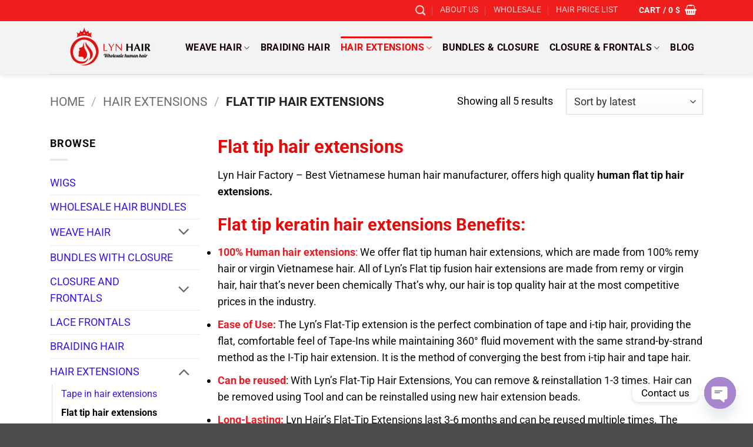

--- FILE ---
content_type: text/html; charset=UTF-8
request_url: https://lynhair.com/product-category/hair-extensions/flat-tip-hair-extensions/
body_size: 34261
content:
<!DOCTYPE html>
<html lang="en-US" prefix="og: https://ogp.me/ns#" class="loading-site no-js">
<head>
	<meta charset="UTF-8" />
	<link rel="profile" href="http://gmpg.org/xfn/11" />
	<link rel="pingback" href="https://lynhair.com/xmlrpc.php" />

	<script>(function(html){html.className = html.className.replace(/\bno-js\b/,'js')})(document.documentElement);</script>
	<style>img:is([sizes="auto" i], [sizes^="auto," i]) { contain-intrinsic-size: 3000px 1500px }</style>
	<meta name="viewport" content="width=device-width, initial-scale=1" />
<!-- Search Engine Optimization by Rank Math - https://rankmath.com/ -->
<title>Flat tip hair extensions - Lyn Hair</title>
<meta name="description" content="Lyn Hair Factory - Best Vietnamese human hair manufacturer, offers high quality human flat tip hair extensions."/>
<meta name="robots" content="follow, index, max-snippet:-1, max-video-preview:-1, max-image-preview:large"/>
<link rel="canonical" href="https://lynhair.com/product-category/hair-extensions/flat-tip-hair-extensions/" />
<meta property="og:locale" content="en_US" />
<meta property="og:type" content="article" />
<meta property="og:title" content="Flat tip hair extensions - Lyn Hair" />
<meta property="og:description" content="Lyn Hair Factory - Best Vietnamese human hair manufacturer, offers high quality human flat tip hair extensions." />
<meta property="og:url" content="https://lynhair.com/product-category/hair-extensions/flat-tip-hair-extensions/" />
<meta property="og:site_name" content="Lyn Hair - Vietnamese hair factory, Best wholesale human hair extensions" />
<meta property="article:publisher" content="https://www.facebook.com/lynhairwholesalehumanhair" />
<meta property="og:image" content="https://lynhair.com/wp-content/uploads/2022/12/flat-tip-hair-extensions.jpg" />
<meta property="og:image:secure_url" content="https://lynhair.com/wp-content/uploads/2022/12/flat-tip-hair-extensions.jpg" />
<meta property="og:image:width" content="800" />
<meta property="og:image:height" content="500" />
<meta property="og:image:alt" content="flat tip hair extensions" />
<meta property="og:image:type" content="image/jpeg" />
<meta name="twitter:card" content="summary_large_image" />
<meta name="twitter:title" content="Flat tip hair extensions - Lyn Hair" />
<meta name="twitter:description" content="Lyn Hair Factory - Best Vietnamese human hair manufacturer, offers high quality human flat tip hair extensions." />
<meta name="twitter:image" content="https://lynhair.com/wp-content/uploads/2024/04/Lyn-Hair-Vietnamese-hair-factory-Best-wholesale-human-hair-extensions.jpg" />
<meta name="twitter:label1" content="Products" />
<meta name="twitter:data1" content="5" />
<!-- /Rank Math WordPress SEO plugin -->

<link rel='prefetch' href='https://lynhair.com/wp-content/themes/flatsome/assets/js/flatsome.js?ver=e2eddd6c228105dac048' />
<link rel='prefetch' href='https://lynhair.com/wp-content/themes/flatsome/assets/js/chunk.slider.js?ver=3.20.4' />
<link rel='prefetch' href='https://lynhair.com/wp-content/themes/flatsome/assets/js/chunk.popups.js?ver=3.20.4' />
<link rel='prefetch' href='https://lynhair.com/wp-content/themes/flatsome/assets/js/chunk.tooltips.js?ver=3.20.4' />
<link rel='prefetch' href='https://lynhair.com/wp-content/themes/flatsome/assets/js/woocommerce.js?ver=1c9be63d628ff7c3ff4c' />
<link rel="alternate" type="application/rss+xml" title="Lyn Hair - Vietnamese hair factory, Best wholesale human hair extensions &raquo; Feed" href="https://lynhair.com/feed/" />
<link rel="alternate" type="application/rss+xml" title="Lyn Hair - Vietnamese hair factory, Best wholesale human hair extensions &raquo; Comments Feed" href="https://lynhair.com/comments/feed/" />
<link rel="alternate" type="application/rss+xml" title="Lyn Hair - Vietnamese hair factory, Best wholesale human hair extensions &raquo; Flat tip hair extensions Category Feed" href="https://lynhair.com/product-category/hair-extensions/flat-tip-hair-extensions/feed/" />
<script type="text/javascript">
/* <![CDATA[ */
window._wpemojiSettings = {"baseUrl":"https:\/\/s.w.org\/images\/core\/emoji\/16.0.1\/72x72\/","ext":".png","svgUrl":"https:\/\/s.w.org\/images\/core\/emoji\/16.0.1\/svg\/","svgExt":".svg","source":{"concatemoji":"https:\/\/lynhair.com\/wp-includes\/js\/wp-emoji-release.min.js?ver=6.8.3"}};
/*! This file is auto-generated */
!function(s,n){var o,i,e;function c(e){try{var t={supportTests:e,timestamp:(new Date).valueOf()};sessionStorage.setItem(o,JSON.stringify(t))}catch(e){}}function p(e,t,n){e.clearRect(0,0,e.canvas.width,e.canvas.height),e.fillText(t,0,0);var t=new Uint32Array(e.getImageData(0,0,e.canvas.width,e.canvas.height).data),a=(e.clearRect(0,0,e.canvas.width,e.canvas.height),e.fillText(n,0,0),new Uint32Array(e.getImageData(0,0,e.canvas.width,e.canvas.height).data));return t.every(function(e,t){return e===a[t]})}function u(e,t){e.clearRect(0,0,e.canvas.width,e.canvas.height),e.fillText(t,0,0);for(var n=e.getImageData(16,16,1,1),a=0;a<n.data.length;a++)if(0!==n.data[a])return!1;return!0}function f(e,t,n,a){switch(t){case"flag":return n(e,"\ud83c\udff3\ufe0f\u200d\u26a7\ufe0f","\ud83c\udff3\ufe0f\u200b\u26a7\ufe0f")?!1:!n(e,"\ud83c\udde8\ud83c\uddf6","\ud83c\udde8\u200b\ud83c\uddf6")&&!n(e,"\ud83c\udff4\udb40\udc67\udb40\udc62\udb40\udc65\udb40\udc6e\udb40\udc67\udb40\udc7f","\ud83c\udff4\u200b\udb40\udc67\u200b\udb40\udc62\u200b\udb40\udc65\u200b\udb40\udc6e\u200b\udb40\udc67\u200b\udb40\udc7f");case"emoji":return!a(e,"\ud83e\udedf")}return!1}function g(e,t,n,a){var r="undefined"!=typeof WorkerGlobalScope&&self instanceof WorkerGlobalScope?new OffscreenCanvas(300,150):s.createElement("canvas"),o=r.getContext("2d",{willReadFrequently:!0}),i=(o.textBaseline="top",o.font="600 32px Arial",{});return e.forEach(function(e){i[e]=t(o,e,n,a)}),i}function t(e){var t=s.createElement("script");t.src=e,t.defer=!0,s.head.appendChild(t)}"undefined"!=typeof Promise&&(o="wpEmojiSettingsSupports",i=["flag","emoji"],n.supports={everything:!0,everythingExceptFlag:!0},e=new Promise(function(e){s.addEventListener("DOMContentLoaded",e,{once:!0})}),new Promise(function(t){var n=function(){try{var e=JSON.parse(sessionStorage.getItem(o));if("object"==typeof e&&"number"==typeof e.timestamp&&(new Date).valueOf()<e.timestamp+604800&&"object"==typeof e.supportTests)return e.supportTests}catch(e){}return null}();if(!n){if("undefined"!=typeof Worker&&"undefined"!=typeof OffscreenCanvas&&"undefined"!=typeof URL&&URL.createObjectURL&&"undefined"!=typeof Blob)try{var e="postMessage("+g.toString()+"("+[JSON.stringify(i),f.toString(),p.toString(),u.toString()].join(",")+"));",a=new Blob([e],{type:"text/javascript"}),r=new Worker(URL.createObjectURL(a),{name:"wpTestEmojiSupports"});return void(r.onmessage=function(e){c(n=e.data),r.terminate(),t(n)})}catch(e){}c(n=g(i,f,p,u))}t(n)}).then(function(e){for(var t in e)n.supports[t]=e[t],n.supports.everything=n.supports.everything&&n.supports[t],"flag"!==t&&(n.supports.everythingExceptFlag=n.supports.everythingExceptFlag&&n.supports[t]);n.supports.everythingExceptFlag=n.supports.everythingExceptFlag&&!n.supports.flag,n.DOMReady=!1,n.readyCallback=function(){n.DOMReady=!0}}).then(function(){return e}).then(function(){var e;n.supports.everything||(n.readyCallback(),(e=n.source||{}).concatemoji?t(e.concatemoji):e.wpemoji&&e.twemoji&&(t(e.twemoji),t(e.wpemoji)))}))}((window,document),window._wpemojiSettings);
/* ]]> */
</script>
<style id='wp-emoji-styles-inline-css' type='text/css'>

	img.wp-smiley, img.emoji {
		display: inline !important;
		border: none !important;
		box-shadow: none !important;
		height: 1em !important;
		width: 1em !important;
		margin: 0 0.07em !important;
		vertical-align: -0.1em !important;
		background: none !important;
		padding: 0 !important;
	}
</style>
<style id='wp-block-library-inline-css' type='text/css'>
:root{--wp-admin-theme-color:#007cba;--wp-admin-theme-color--rgb:0,124,186;--wp-admin-theme-color-darker-10:#006ba1;--wp-admin-theme-color-darker-10--rgb:0,107,161;--wp-admin-theme-color-darker-20:#005a87;--wp-admin-theme-color-darker-20--rgb:0,90,135;--wp-admin-border-width-focus:2px;--wp-block-synced-color:#7a00df;--wp-block-synced-color--rgb:122,0,223;--wp-bound-block-color:var(--wp-block-synced-color)}@media (min-resolution:192dpi){:root{--wp-admin-border-width-focus:1.5px}}.wp-element-button{cursor:pointer}:root{--wp--preset--font-size--normal:16px;--wp--preset--font-size--huge:42px}:root .has-very-light-gray-background-color{background-color:#eee}:root .has-very-dark-gray-background-color{background-color:#313131}:root .has-very-light-gray-color{color:#eee}:root .has-very-dark-gray-color{color:#313131}:root .has-vivid-green-cyan-to-vivid-cyan-blue-gradient-background{background:linear-gradient(135deg,#00d084,#0693e3)}:root .has-purple-crush-gradient-background{background:linear-gradient(135deg,#34e2e4,#4721fb 50%,#ab1dfe)}:root .has-hazy-dawn-gradient-background{background:linear-gradient(135deg,#faaca8,#dad0ec)}:root .has-subdued-olive-gradient-background{background:linear-gradient(135deg,#fafae1,#67a671)}:root .has-atomic-cream-gradient-background{background:linear-gradient(135deg,#fdd79a,#004a59)}:root .has-nightshade-gradient-background{background:linear-gradient(135deg,#330968,#31cdcf)}:root .has-midnight-gradient-background{background:linear-gradient(135deg,#020381,#2874fc)}.has-regular-font-size{font-size:1em}.has-larger-font-size{font-size:2.625em}.has-normal-font-size{font-size:var(--wp--preset--font-size--normal)}.has-huge-font-size{font-size:var(--wp--preset--font-size--huge)}.has-text-align-center{text-align:center}.has-text-align-left{text-align:left}.has-text-align-right{text-align:right}#end-resizable-editor-section{display:none}.aligncenter{clear:both}.items-justified-left{justify-content:flex-start}.items-justified-center{justify-content:center}.items-justified-right{justify-content:flex-end}.items-justified-space-between{justify-content:space-between}.screen-reader-text{border:0;clip-path:inset(50%);height:1px;margin:-1px;overflow:hidden;padding:0;position:absolute;width:1px;word-wrap:normal!important}.screen-reader-text:focus{background-color:#ddd;clip-path:none;color:#444;display:block;font-size:1em;height:auto;left:5px;line-height:normal;padding:15px 23px 14px;text-decoration:none;top:5px;width:auto;z-index:100000}html :where(.has-border-color){border-style:solid}html :where([style*=border-top-color]){border-top-style:solid}html :where([style*=border-right-color]){border-right-style:solid}html :where([style*=border-bottom-color]){border-bottom-style:solid}html :where([style*=border-left-color]){border-left-style:solid}html :where([style*=border-width]){border-style:solid}html :where([style*=border-top-width]){border-top-style:solid}html :where([style*=border-right-width]){border-right-style:solid}html :where([style*=border-bottom-width]){border-bottom-style:solid}html :where([style*=border-left-width]){border-left-style:solid}html :where(img[class*=wp-image-]){height:auto;max-width:100%}:where(figure){margin:0 0 1em}html :where(.is-position-sticky){--wp-admin--admin-bar--position-offset:var(--wp-admin--admin-bar--height,0px)}@media screen and (max-width:600px){html :where(.is-position-sticky){--wp-admin--admin-bar--position-offset:0px}}
</style>
<style id='woocommerce-inline-inline-css' type='text/css'>
.woocommerce form .form-row .required { visibility: visible; }
</style>
<link rel='stylesheet' id='wp-components-css' href='https://lynhair.com/wp-includes/css/dist/components/style.min.css?ver=6.8.3' type='text/css' media='all' />
<link rel='stylesheet' id='godaddy-styles-css' href='https://lynhair.com/wp-content/mu-plugins/vendor/wpex/godaddy-launch/includes/Dependencies/GoDaddy/Styles/build/latest.css?ver=2.0.2' type='text/css' media='all' />
<link rel='stylesheet' id='chaty-front-css-css' href='https://lynhair.com/wp-content/plugins/chaty/css/chaty-front.min.css?ver=3.5.11730457250' type='text/css' media='all' />
<link rel='stylesheet' id='flatsome-main-css' href='https://lynhair.com/wp-content/themes/flatsome/assets/css/flatsome.css?ver=3.20.4' type='text/css' media='all' />
<style id='flatsome-main-inline-css' type='text/css'>
@font-face {
				font-family: "fl-icons";
				font-display: block;
				src: url(https://lynhair.com/wp-content/themes/flatsome/assets/css/icons/fl-icons.eot?v=3.20.4);
				src:
					url(https://lynhair.com/wp-content/themes/flatsome/assets/css/icons/fl-icons.eot#iefix?v=3.20.4) format("embedded-opentype"),
					url(https://lynhair.com/wp-content/themes/flatsome/assets/css/icons/fl-icons.woff2?v=3.20.4) format("woff2"),
					url(https://lynhair.com/wp-content/themes/flatsome/assets/css/icons/fl-icons.ttf?v=3.20.4) format("truetype"),
					url(https://lynhair.com/wp-content/themes/flatsome/assets/css/icons/fl-icons.woff?v=3.20.4) format("woff"),
					url(https://lynhair.com/wp-content/themes/flatsome/assets/css/icons/fl-icons.svg?v=3.20.4#fl-icons) format("svg");
			}
</style>
<link rel='stylesheet' id='flatsome-shop-css' href='https://lynhair.com/wp-content/themes/flatsome/assets/css/flatsome-shop.css?ver=3.20.4' type='text/css' media='all' />
<link rel='stylesheet' id='flatsome-style-css' href='https://lynhair.com/wp-content/themes/flatsome/style.css?ver=3.20.4' type='text/css' media='all' />
<script type="text/javascript">
            window._nslDOMReady = (function () {
                const executedCallbacks = new Set();
            
                return function (callback) {
                    /**
                    * Third parties might dispatch DOMContentLoaded events, so we need to ensure that we only run our callback once!
                    */
                    if (executedCallbacks.has(callback)) return;
            
                    const wrappedCallback = function () {
                        if (executedCallbacks.has(callback)) return;
                        executedCallbacks.add(callback);
                        callback();
                    };
            
                    if (document.readyState === "complete" || document.readyState === "interactive") {
                        wrappedCallback();
                    } else {
                        document.addEventListener("DOMContentLoaded", wrappedCallback);
                    }
                };
            })();
        </script><script type="text/javascript" src="https://lynhair.com/wp-includes/js/jquery/jquery.min.js?ver=3.7.1" id="jquery-core-js"></script>
<script type="text/javascript" src="https://lynhair.com/wp-includes/js/jquery/jquery-migrate.min.js?ver=3.4.1" id="jquery-migrate-js"></script>
<script type="text/javascript" src="https://lynhair.com/wp-content/plugins/woocommerce/assets/js/jquery-blockui/jquery.blockUI.min.js?ver=2.7.0-wc.10.4.3" id="wc-jquery-blockui-js" data-wp-strategy="defer"></script>
<script type="text/javascript" id="wc-add-to-cart-js-extra">
/* <![CDATA[ */
var wc_add_to_cart_params = {"ajax_url":"\/wp-admin\/admin-ajax.php","wc_ajax_url":"\/?wc-ajax=%%endpoint%%","i18n_view_cart":"View cart","cart_url":"https:\/\/lynhair.com\/cart\/","is_cart":"","cart_redirect_after_add":"no"};
/* ]]> */
</script>
<script type="text/javascript" src="https://lynhair.com/wp-content/plugins/woocommerce/assets/js/frontend/add-to-cart.min.js?ver=10.4.3" id="wc-add-to-cart-js" defer="defer" data-wp-strategy="defer"></script>
<script type="text/javascript" src="https://lynhair.com/wp-content/plugins/woocommerce/assets/js/js-cookie/js.cookie.min.js?ver=2.1.4-wc.10.4.3" id="wc-js-cookie-js" data-wp-strategy="defer"></script>
<link rel="https://api.w.org/" href="https://lynhair.com/wp-json/" /><link rel="alternate" title="JSON" type="application/json" href="https://lynhair.com/wp-json/wp/v2/product_cat/85" /><link rel="EditURI" type="application/rsd+xml" title="RSD" href="https://lynhair.com/xmlrpc.php?rsd" />
<meta name="generator" content="WordPress 6.8.3" />
	<noscript><style>.woocommerce-product-gallery{ opacity: 1 !important; }</style></noscript>
	
<!-- Schema & Structured Data For WP v1.54 - -->
<script type="application/ld+json" class="saswp-schema-markup-output">
[{"@context":"https:\/\/schema.org\/","@type":"ItemList","@id":"https:\/\/lynhair.com\/product-category\/hair-extensions\/flat-tip-hair-extensions\/#ItemList","url":"https:\/\/lynhair.com\/product-category\/hair-extensions\/flat-tip-hair-extensions\/","itemListElement":[{"@type":"ListItem","position":1,"item":{"@type":"Product","url":"https:\/\/lynhair.com\/product-category\/hair-extensions\/flat-tip-hair-extensions\/#product_1","name":"Flat tip burmese tight curly hair - 100% high quality raw virgin hair","sku":"3500","description":"Length: 8&#039;&#039; - 32&#039;&#039;\r\n \tTextures: Burmese curly hair\r\n \tHair material: 100% Vietnamese raw virgin hair\r\n \tKeratin: Authentic Italia Keratin\r\n \tMOQ: 500gram\r\n \tShipping world wide\r\n \tGrade: single drawn hair, double drawn hair, super double drawn hair\r\n High quality flat tip burmese tight curly hair\u00a0\r\nThe Flat tip Burmese tight curly hair offered by Lyn Hair Factory is one of the most loved products that showcases the authentic quality of Vietnamese raw virgin human hair. Sourced originally from a Vietnamese hair factory, this hair extension line stands out for its unique texture and exceptional attributes. The Flat tip Burmese tight curly hair extensions are available in various grades, including single drawn (thinnest hair grade), double drawn (medium thickness hair), and super double drawn (the thickest options), catering to a wide range of preferences.\r\n\r\nOne of the defining features of these extensions is their distinct Burmese tight curly texture, providing a bold and voluminous look that adds personality and flair to any hairstyle. Available in lengths ranging from 8 inches to 32 inches, these extensions offer flexibility and versatility, allowing users to achieve their desired length and style effortlessly.\r\n\r\nQuality is paramount when it comes to the Flat tip Burmese tight curly hair extensions, evident in their softness, smoothness, and overall health. These extensions are meticulously crafted by skillful workers to be free from common issues such as lice, knots, tangling, shedding, and undesirable odors. Furthermore, they are composed of pure Vietnamese human hair, with no mixed synthetic hair or animal hair, ensuring a purest and authentic product.\r\n\r\nOne of the standout advantages of these extensions is their ability to maintain their texture and hold curls well, even after washing. This durability and resilience allow users to enjoy a consistent and long-lasting look, minimizing the need for frequent styling or maintenance. Additionally, the extensions can be styled, dyed, and even bleached according to individual preferences, offering endless possibilities for creative expression.\r\n\r\nThe extensions feature full cuticles that remain intact, locking in inner moisture and essential nutrients. This attention to detail enhances the longevity and overall health of the extensions, ensuring that users can enjoy vibrant and beautiful hair for an extended period. The use of authentic Italian Keratin further enhances the user experience, providing a secure and comfortable application and removal process.\r\n\r\nFor those seeking convenience and reliability, Lyn Hair Factory offers fast worldwide shipping for the Flat tip Burmese tight curly hair extensions. With a huge stock readily available, customers can expect quick delivery times, allowing them to enjoy their new extensions without delay. To place an order or inquire further about this product, interested individuals can contact Lyn Hair Factory directly via WhatsApp at +84.936.085.069, providing a seamless and efficient communication channel.\r\n\r\nIn summary, the Flat tip Burmese tight curly hair extensions by Lyn Hair Factory represent a perfect blend of quality, versatility, and craftsmanship. From their unique Burmese tight curly texture and pure Vietnamese human hair composition to their durability, ease of styling, and customer-centric approach, these extensions offer a premium solution for users seeking a distinctive and stylish hair enhancement option.","offers":{"@type":"Offer","availability":"https:\/\/schema.org\/InStock","price":"0","priceCurrency":"USD","url":"https:\/\/lynhair.com\/product\/flat-tip-burmese-tight-curly-hair\/","priceValidUntil":"2026-10-18T10:50:01+00:00"},"mpn":"3500","brand":{"@type":"Brand","name":"Lyn Hair - Vietnamese hair factory, Best wholesale human hair extensions"},"aggregateRating":{"@type":"AggregateRating","ratingValue":"5","reviewCount":1},"review":[{"@type":"Review","author":{"@type":"Person","name":"Ms Kara"},"datePublished":"2024-01-02 15:40:40","description":"100% high quality raw virgin hair, can be curl, dye, bleach","reviewRating":{"@type":"Rating","bestRating":"5","ratingValue":"5","worstRating":"1"}}],"image":[{"@type":"ImageObject","@id":"https:\/\/lynhair.com\/product\/flat-tip-burmese-tight-curly-hair\/#primaryimage","url":"https:\/\/lynhair.com\/wp-content\/uploads\/2023\/09\/Flat-tip-burmese-tight-curly-hair-1200x1200.jpg","width":"1200","height":"1200","caption":"Flat tip burmese tight curly hair"},{"@type":"ImageObject","url":"https:\/\/lynhair.com\/wp-content\/uploads\/2023\/09\/Flat-tip-burmese-tight-curly-hair-1200x900.jpg","width":"1200","height":"900","caption":"Flat tip burmese tight curly hair"},{"@type":"ImageObject","url":"https:\/\/lynhair.com\/wp-content\/uploads\/2023\/09\/Flat-tip-burmese-tight-curly-hair-1200x675.jpg","width":"1200","height":"675","caption":"Flat tip burmese tight curly hair"},{"@type":"ImageObject","url":"https:\/\/lynhair.com\/wp-content\/uploads\/2023\/09\/Flat-tip-burmese-tight-curly-hair.jpg","width":"450","height":"450","caption":"Flat tip burmese tight curly hair"}]}},{"@type":"ListItem","position":2,"item":{"@type":"Product","url":"https:\/\/lynhair.com\/product-category\/hair-extensions\/flat-tip-hair-extensions\/#product_2","name":"Piano brown and blonde flat tip remy virgin human hair extensions","sku":"1901","description":"Product Description - Piano brown and blonde flat tip remy virgin human hair extensions\r\n\r\n\r\n\r\nProduct name\r\nPiano brown and blonde flat tip remy virgin human hair extensions\r\n\r\n\r\nBrand Name\r\n\u00a0Lyn Hair Factory\r\n\r\n\r\nOriginal\r\n\u00a0Vietnamese hair Factory\r\n\r\n\r\nHair Grade\r\n\u00a0Single, double, super double drawn\r\n\r\n\r\nHair Material\r\n\u00a0100% Vietnamese human hair\r\n\r\n\r\nTexture\r\n\u00a0Straight, Body Wave, Deep Wave, Kinky Curl, etc\r\n\r\n\r\nHair Length\r\n\u00a08 Inch to 32 Inch\r\n\r\n\r\nHair quality\r\n\u00a001: Soft, smooth, healthy, no lice, no knot\r\n\u00a002: No tangling, no shedding, no smell\r\n\u00a003: Purest hair, No mixed synthetic hair or animal hair\r\n\u00a004: Hold curl well, can keep texture after washing\r\n\u00a005: Can be styled, dyed, even bleached\r\n\u00a006: Make from highest quality Vietnamese huma hair\r\n\r\n\r\nHair advantage\r\n\u00a001: Made by skilled workers\r\n\u00a002: Factory price, no middle man\r\n\u00a003: Huge stock and quick delivery\r\n\r\n\r\nStock\r\n\u00a0More than 100000 bags\r\n\r\n\r\nSample order\r\n\u00a01 piece sample accept\r\n\r\n\r\nLifespan\r\n\u00a0Last for 1-2 years (well-maintained)\r\n\r\n\r\nCuticles\r\n\u00a0Cuticle is intact, remained with inner moisture and nutrition locked\r\n\r\n\r\nKeratin\r\n\u00a0Authentic Italian Keratin\r\n\r\n\r\nUse\r\n\u00a0Easy to apply and remove\r\n\r\n\r\nShipping\r\n\u00a0Fast delivery, shipping world wide\r\n\r\n\r\nService\r\n\u00a0Video support 1-1\r\n\r\n\r\nOEM\r\n\u00a0Available\r\n\r\n\r\nOrder\r\n Contact us via whatsapp +84.936.085.069 to order Piano brown and blonde flat tip remy virgin human hair extensions","offers":{"@type":"Offer","availability":"https:\/\/schema.org\/InStock","price":"0","priceCurrency":"USD","url":"https:\/\/lynhair.com\/product\/piano-brown-and-blonde-flat-tip-remy-virgin-human-hair-extensions\/","priceValidUntil":"2026-10-18T10:51:52+00:00"},"mpn":"1901","brand":{"@type":"Brand","name":"Lyn Hair - Vietnamese hair factory, Best wholesale human hair extensions"},"aggregateRating":{"@type":"AggregateRating","ratingValue":"5","reviewCount":1},"review":[{"@type":"Review","author":{"@type":"Person","name":"Ms Kara"},"datePublished":"2022-12-10T10:16:06+07:00","description":"Lyn Hair Factory supply high quality Piano brown and blonde flat tip remy virgin human hair extensions, 100% Vietnamese remy virgin hair","reviewRating":{"@type":"Rating","bestRating":"5","ratingValue":"5","worstRating":"1"}}],"image":[{"@type":"ImageObject","@id":"https:\/\/lynhair.com\/product\/piano-brown-and-blonde-flat-tip-remy-virgin-human-hair-extensions\/#primaryimage","url":"https:\/\/lynhair.com\/wp-content\/uploads\/2022\/12\/Piano-brown-and-blonde-flat-tip-remy-virgin-human-hair-extensions-1200x1200.jpg","width":"1200","height":"1200","caption":"Piano brown and blonde flat tip remy virgin human hair extensions"},{"@type":"ImageObject","url":"https:\/\/lynhair.com\/wp-content\/uploads\/2022\/12\/Piano-brown-and-blonde-flat-tip-remy-virgin-human-hair-extensions-1200x900.jpg","width":"1200","height":"900","caption":"Piano brown and blonde flat tip remy virgin human hair extensions"},{"@type":"ImageObject","url":"https:\/\/lynhair.com\/wp-content\/uploads\/2022\/12\/Piano-brown-and-blonde-flat-tip-remy-virgin-human-hair-extensions-1200x675.jpg","width":"1200","height":"675","caption":"Piano brown and blonde flat tip remy virgin human hair extensions"},{"@type":"ImageObject","url":"https:\/\/lynhair.com\/wp-content\/uploads\/2022\/12\/Piano-brown-and-blonde-flat-tip-remy-virgin-human-hair-extensions.jpg","width":"450","height":"450","caption":"Piano brown and blonde flat tip remy virgin human hair extensions"}]}},{"@type":"ListItem","position":3,"item":{"@type":"Product","url":"https:\/\/lynhair.com\/product-category\/hair-extensions\/flat-tip-hair-extensions\/#product_3","name":"Vietnamese brown human flat tip human hair extensions","sku":"1899","description":"Make from 100% Vietnamese raw human hair\r\n \tLength: 8-32&#039;&#039;\r\n \tTexture: Natural straight\r\n \tColor: brown\r\n \tHigh quality keratin\r\n Vietnamese brown human flat tip human hair extensions\r\nWelcome to Lyn Hair Factory, where beauty meets simplicity with our Vietnamese Brown Flat Tip Human Hair Extensions. Crafted with care from 100% Vietnamese human hair, these extensions are designed to enhance your natural beauty effortlessly. Let&#039;s delve into the details of these extensions and discover how they can redefine your hairstyling experience.\r\n\r\nMaterial and Texture:\r\n\r\nAt the heart of our extensions lies the essence of authenticity \u2013 100% Vietnamese human hair. The natural straight texture adds a touch of elegance to your hair, creating a seamless blend with your own strands. We believe in keeping it real, and that starts with the quality of the materials we use.\r\n\r\nLength Options and Grades:\r\n\r\nUnderstanding that everyone has their unique style, we offer a range of lengths from 8 to 32 inches. Whether you prefer a shorter, more casual look or dream of long, flowing locks, we&#039;ve got you covered. Choose from our three grades \u2013 Single, Double, or Super Double Drawn \u2013 to achieve the desired thickness that suits your individual preferences.\r\n\r\nCuticles and Keratin Magic:\r\n\r\nPreserving the natural goodness of the hair is essential to us. That&#039;s why our extensions come with intact cuticles, ensuring that inner moisture and nutrition are locked in. The magic happens with authentic Italian Keratin \u2013 a secure and reliable choice for easy installation. We want you to feel confident in your look, and the right foundation makes all the difference.\r\n\r\nAdvantages:\r\n\r\nOur flat tip extensions are install strand by strand, so it give a naturally movement, giving your hairstyle a more genuine and effortless appearance. No need for heat or glue during application, and the best part? They stay put for up to six months, offering a long-lasting solution that aligns with your busy lifestyle.\r\n\r\nReusability and Low Maintenance:\r\n\r\nWe believe in sustainability, and our extensions are no exception. Not just a one-time beauty boost, these extensions are reusable. Even if they shift or come off, a skilled hairdresser can fix them in about an hour.\u00a0\r\n\r\nOrdering Simplified:\r\n\r\nReady to elevate your beauty game? Ordering is a breeze. Drop us a message on WhatsApp at +84.936.085.069, and we&#039;ll guide you through the process. We believe in straightforward service, prioritizing your satisfaction every step of the way.\r\n\r\nIn summary, Lyn Hair Factory&#039;s Brown Flat Tip Human Hair Extensions embody simplicity, authenticity, and effortless beauty. From the quality of Vietnamese hair to the practical application and long-lasting charm, these extensions are your key to embracing your natural allure. Redefine your beauty journey with Lyn Hair Factory.","offers":{"@type":"Offer","availability":"https:\/\/schema.org\/InStock","price":"0","priceCurrency":"USD","url":"https:\/\/lynhair.com\/product\/vietnamese-brown-human-flat-tip-human-hair-extensions\/","priceValidUntil":"2026-10-18T10:50:51+00:00"},"mpn":"1899","brand":{"@type":"Brand","name":"Lyn Hair - Vietnamese hair factory, Best wholesale human hair extensions"},"aggregateRating":{"@type":"AggregateRating","ratingValue":"5","reviewCount":1},"review":[{"@type":"Review","author":{"@type":"Person","name":"Ms Kara"},"datePublished":"2022-12-10T10:12:53+07:00","description":"Lyn Hair Factory supply high quality Vietnamese brown human flat tip human hair extensions, wholeale factory price","reviewRating":{"@type":"Rating","bestRating":"5","ratingValue":"5","worstRating":"1"}}],"image":[{"@type":"ImageObject","@id":"https:\/\/lynhair.com\/product\/vietnamese-brown-human-flat-tip-human-hair-extensions\/#primaryimage","url":"https:\/\/lynhair.com\/wp-content\/uploads\/2022\/12\/Vietnamese-brown-human-flat-tip-human-hair-extensions-1200x1200.jpg","width":"1200","height":"1200","caption":"Vietnamese brown human flat tip human hair extensions"},{"@type":"ImageObject","url":"https:\/\/lynhair.com\/wp-content\/uploads\/2022\/12\/Vietnamese-brown-human-flat-tip-human-hair-extensions-1200x900.jpg","width":"1200","height":"900","caption":"Vietnamese brown human flat tip human hair extensions"},{"@type":"ImageObject","url":"https:\/\/lynhair.com\/wp-content\/uploads\/2022\/12\/Vietnamese-brown-human-flat-tip-human-hair-extensions-1200x675.jpg","width":"1200","height":"675","caption":"Vietnamese brown human flat tip human hair extensions"},{"@type":"ImageObject","url":"https:\/\/lynhair.com\/wp-content\/uploads\/2022\/12\/Vietnamese-brown-human-flat-tip-human-hair-extensions.jpg","width":"450","height":"450","caption":"Vietnamese brown human flat tip human hair extensions"}]}},{"@type":"ListItem","position":4,"item":{"@type":"Product","url":"https:\/\/lynhair.com\/product-category\/hair-extensions\/flat-tip-hair-extensions\/#product_4","name":"Cheap flat i-tip hair extensions - Vietnamese virgin hair","sku":"1897","description":"Cheap flat i-tip hair extensions wholesale\r\nThe Flat i-tip hair extensions by Lyn Hair Factory are a testament to quality and authenticity, drawing from the rich origins of Vietnamese hair. This product stands out in its category for several compelling reasons, beginning with its composition of 100% raw virgin Vietnamese human hair. This raw material ensures that users receive an extension that maintains the natural characteristics and integrity of Vietnamese hair, such as its rich dark melanin and inherent strength.\r\n\r\nWhen it comes to versatility, the Flat i-tip extensions offer a broad spectrum of options to cater to diverse needs and preferences. They are available in multiple grades, including single, double, and super double drawn. This range allows customers to choose an extension that aligns with their specific requirements in terms of thickness and volume. Furthermore, the extensions come in a natural straight texture, providing a timeless and elegant look that complements various hairstyles and occasions.\r\n\r\nThe quality of the Flat i-tip hair extensions is consistent, setting them apart in a competitive market. One of the standout features is the impeccable softness and smoothness of the hair, which speaks volumes about its premium nature. Additionally, these extensions are meticulously crafted to be free from common issues such as lice, knots, tangling, shedding, and undesirable odors. Such attention to detail ensures that users can enjoy a hassle-free experience, with extensions that feel comfortable and look stunning.\r\n\r\nAnother significant advantage of the Flat i-tip extensions is their adaptability to various styling techniques. Users have the freedom to style, dye, and even bleach these extensions according to their preferences. This flexibility enhances the overall user experience, allowing for creative expression and the ability to achieve desired looks effortlessly. Whether you prefer a subtle change or a dramatic transformation, these extensions provide the foundation for endless possibilities.\r\n\r\nLyn Hair Factory can offer these high-quality extensions at a competitive factory price, making them accessible to a broader audience without compromising on quality.\r\n\r\nDurability is another key aspect that sets the Flat i-tip extensions apart from the competition. With proper maintenance and care, these extensions can last for an impressive 1-2 years, making them a worthwhile investment for users seeking long-term solutions. The extensions feature intact cuticles that retain inner moisture and essential nutrients, contributing to their longevity and overall health. This attention to detail ensures that users can enjoy beautiful, vibrant hair extensions for an extended period, maximizing their value and satisfaction.\r\n\r\nThe installation process is streamlined and user-friendly, thanks to the use of authentic Italian Keratin in the Flat i-tip extensions. This high-quality keratin ensures secure bonding during installation while facilitating easy removal when needed. The result is a seamless experience for users, combining comfort, durability, and convenience in one package.\r\n\r\nIn terms of accessibility, Lyn Hair Factory prioritizes customer convenience by offering fast worldwide shipping for the Flat i-tip hair extensions. This global reach ensures that customers from various regions can experience the quality and reliability synonymous with the Lyn Hair Factory brand. To place an order or inquire further, interested individuals can contact Lyn Hair Factory directly via WhatsApp at +84.936.085.069, providing a direct and efficient communication channel.\r\n\r\nIn summary, the Flat i-tip hair extensions by Lyn Hair Factory represent a harmonious blend of quality, versatility, and craftsmanship. From their authentic Vietnamese origin and premium composition to their durability, ease of styling, and customer-centric approach, these extensions stand out as a top choice for users seeking a reliable and stylish hair enhancement solution.","offers":{"@type":"Offer","availability":"https:\/\/schema.org\/InStock","price":"0","priceCurrency":"USD","url":"https:\/\/lynhair.com\/product\/cheap-human-remy-virgin-flat-i-tip-hair-extensions\/","priceValidUntil":"2026-10-18T10:51:01+00:00"},"mpn":"1897","brand":{"@type":"Brand","name":"Lyn Hair - Vietnamese hair factory, Best wholesale human hair extensions"},"aggregateRating":{"@type":"AggregateRating","ratingValue":"5","reviewCount":1},"review":[{"@type":"Review","author":{"@type":"Person","name":"Ms Kara"},"datePublished":"2022-12-10T10:08:35+07:00","description":"Wholesale Cheap flat i-tip hair extensions, high quality Vietnamese raw virgin hair , our hair is make from 100% remy virgin hair, silky and smooth","reviewRating":{"@type":"Rating","bestRating":"5","ratingValue":"5","worstRating":"1"}}],"image":[{"@type":"ImageObject","@id":"https:\/\/lynhair.com\/product\/cheap-human-remy-virgin-flat-i-tip-hair-extensions\/#primaryimage","url":"https:\/\/lynhair.com\/wp-content\/uploads\/2022\/12\/cheap-human-remy-virgin-flat-i-tip-hair-extensions-1200x1200.jpg","width":"1200","height":"1200","caption":"cheap human remy virgin flat i-tip hair extensions"},{"@type":"ImageObject","url":"https:\/\/lynhair.com\/wp-content\/uploads\/2022\/12\/cheap-human-remy-virgin-flat-i-tip-hair-extensions-1200x900.jpg","width":"1200","height":"900","caption":"cheap human remy virgin flat i-tip hair extensions"},{"@type":"ImageObject","url":"https:\/\/lynhair.com\/wp-content\/uploads\/2022\/12\/cheap-human-remy-virgin-flat-i-tip-hair-extensions-1200x675.jpg","width":"1200","height":"675","caption":"cheap human remy virgin flat i-tip hair extensions"},{"@type":"ImageObject","url":"https:\/\/lynhair.com\/wp-content\/uploads\/2022\/12\/cheap-human-remy-virgin-flat-i-tip-hair-extensions.jpg","width":"450","height":"450","caption":"cheap human remy virgin flat i-tip hair extensions"}]}},{"@type":"ListItem","position":5,"item":{"@type":"Product","url":"https:\/\/lynhair.com\/product-category\/hair-extensions\/flat-tip-hair-extensions\/#product_5","name":"Natural straight blonde flat tip hair extensions 8 - 32 inch","sku":"1895","description":"Product Description - 22 inch i tip hair extensions\r\n\r\n\r\n\r\nProduct name\r\n Natural straight blonde flat tip hair extensions 8 - 32 inch\r\n\r\n\r\nBrand Name\r\n\u00a0Lyn Hair Factory\r\n\r\n\r\nOriginal\r\n\u00a0Vietnamese hair Factory\r\n\r\n\r\nHair Grade\r\n\u00a0Single, double, super double drawn\r\n\r\n\r\nHair Material\r\n\u00a0100% Vietnamese human hair\r\n\r\n\r\nTexture\r\n\u00a0Straight, Body Wave, Deep Wave, Kinky Curl, etc\r\n\r\n\r\nHair Length\r\n\u00a08 Inch to 32 Inch\r\n\r\n\r\nHair quality\r\n\u00a001: Soft, smooth, healthy, no lice, no knot\r\n\u00a002: No tangling, no shedding, no smell\r\n\u00a003: Purest hair, No mixed synthetic hair or animal hair\r\n\u00a004: Hold curl well, can keep texture after washing\r\n\u00a005: Can be styled, dyed, even bleached\r\n\u00a006: Make from highest quality Vietnamese huma hair\r\n\r\n\r\nHair advantage\r\n\u00a001: Made by skilled workers\r\n\u00a002: Factory price, no middle man\r\n\u00a003: Huge stock and quick delivery\r\n\r\n\r\nStock\r\n\u00a0More than 100000 bags\r\n\r\n\r\nSample order\r\n\u00a01 piece sample accept\r\n\r\n\r\nLifespan\r\n\u00a0Last for 1-2 years (well-maintained)\r\n\r\n\r\nCuticles\r\n\u00a0Cuticle is intact, remained with inner moisture and nutrition locked\r\n\r\n\r\nKeratin\r\n\u00a0Authentic Italian Keratin\r\n\r\n\r\nUse\r\n\u00a0Easy to apply and remove\r\n\r\n\r\nShipping\r\n\u00a0Fast delivery, shipping world wide\r\n\r\n\r\nService\r\n\u00a0Video support 1-1\r\n\r\n\r\nOEM\r\n\u00a0Available\r\n\r\n\r\nOrder\r\n Contact us via whatsapp +84.936.085.069 to order Natural straight blonde flat tip hair extensions 8 - 32 inch","offers":{"@type":"Offer","availability":"https:\/\/schema.org\/InStock","price":"0","priceCurrency":"USD","url":"https:\/\/lynhair.com\/product\/natural-straight-blonde-flat-tip-hair-extensions-8-32-inch\/","priceValidUntil":"2026-10-18T10:51:47+00:00"},"mpn":"1895","brand":{"@type":"Brand","name":"Lyn Hair - Vietnamese hair factory, Best wholesale human hair extensions"},"aggregateRating":{"@type":"AggregateRating","ratingValue":"5","reviewCount":1},"review":[{"@type":"Review","author":{"@type":"Person","name":"Ms Kara"},"datePublished":"2022-12-10T10:01:35+07:00","description":"Natural straight blonde flat tip hair extensions 8 - 32 inch, 100% remy human hair, factory wholesale price","reviewRating":{"@type":"Rating","bestRating":"5","ratingValue":"5","worstRating":"1"}}],"image":[{"@type":"ImageObject","@id":"https:\/\/lynhair.com\/product\/natural-straight-blonde-flat-tip-hair-extensions-8-32-inch\/#primaryimage","url":"https:\/\/lynhair.com\/wp-content\/uploads\/2022\/12\/Natural-straight-blonde-flat-tip-hair-extensions-8-32-inch-1200x1200.jpg","width":"1200","height":"1200","caption":"Natural straight blonde flat tip hair extensions 8 - 32 inch"},{"@type":"ImageObject","url":"https:\/\/lynhair.com\/wp-content\/uploads\/2022\/12\/Natural-straight-blonde-flat-tip-hair-extensions-8-32-inch-1200x900.jpg","width":"1200","height":"900","caption":"Natural straight blonde flat tip hair extensions 8 - 32 inch"},{"@type":"ImageObject","url":"https:\/\/lynhair.com\/wp-content\/uploads\/2022\/12\/Natural-straight-blonde-flat-tip-hair-extensions-8-32-inch-1200x675.jpg","width":"1200","height":"675","caption":"Natural straight blonde flat tip hair extensions 8 - 32 inch"},{"@type":"ImageObject","url":"https:\/\/lynhair.com\/wp-content\/uploads\/2022\/12\/Natural-straight-blonde-flat-tip-hair-extensions-8-32-inch.jpg","width":"450","height":"450","caption":"Natural straight blonde flat tip hair extensions 8 - 32 inch"}]}}]},

{"@context":"https:\/\/schema.org\/","@graph":[{"@context":"https:\/\/schema.org\/","@type":"SiteNavigationElement","@id":"https:\/\/lynhair.com\/#weave-hair","name":"WEAVE HAIR","url":"https:\/\/lynhair.com\/product-category\/weave-hair\/"},{"@context":"https:\/\/schema.org\/","@type":"SiteNavigationElement","@id":"https:\/\/lynhair.com\/#straight-hair","name":"Straight hair","url":"https:\/\/lynhair.com\/product-category\/weave-hair\/straight-hair\/"},{"@context":"https:\/\/schema.org\/","@type":"SiteNavigationElement","@id":"https:\/\/lynhair.com\/#curly-hair","name":"Curly hair","url":"https:\/\/lynhair.com\/product-category\/weave-hair\/curly-hair\/"},{"@context":"https:\/\/schema.org\/","@type":"SiteNavigationElement","@id":"https:\/\/lynhair.com\/#wavy-hair","name":"Wavy hair","url":"https:\/\/lynhair.com\/product-category\/weave-hair\/wavy-hair\/"},{"@context":"https:\/\/schema.org\/","@type":"SiteNavigationElement","@id":"https:\/\/lynhair.com\/#braiding-hair","name":"BRAIDING HAIR","url":"https:\/\/lynhair.com\/product-category\/bulk-hair\/"},{"@context":"https:\/\/schema.org\/","@type":"SiteNavigationElement","@id":"https:\/\/lynhair.com\/#hair-extensions","name":"HAIR EXTENSIONS","url":"https:\/\/lynhair.com\/product-category\/hair-extensions\/"},{"@context":"https:\/\/schema.org\/","@type":"SiteNavigationElement","@id":"https:\/\/lynhair.com\/#tape-in-hair-extensions","name":"Tape in hair extensions","url":"https:\/\/lynhair.com\/product-category\/hair-extensions\/tape-in-hair-extensions\/"},{"@context":"https:\/\/schema.org\/","@type":"SiteNavigationElement","@id":"https:\/\/lynhair.com\/#i-tip-hair-extensions","name":"I tip hair extensions","url":"https:\/\/lynhair.com\/product-category\/hair-extensions\/i-tip-hair-extensions\/"},{"@context":"https:\/\/schema.org\/","@type":"SiteNavigationElement","@id":"https:\/\/lynhair.com\/#ponytail-extensions","name":"Ponytail extensions","url":"https:\/\/lynhair.com\/product-category\/hair-extensions\/ponytail-extensions\/"},{"@context":"https:\/\/schema.org\/","@type":"SiteNavigationElement","@id":"https:\/\/lynhair.com\/#u-tip-hair-extensions","name":"U tip hair extensions","url":"https:\/\/lynhair.com\/product-category\/hair-extensions\/u-tip-hair-extensions\/"},{"@context":"https:\/\/schema.org\/","@type":"SiteNavigationElement","@id":"https:\/\/lynhair.com\/#flat-tip-hair-extensions","name":"Flat tip hair extensions","url":"https:\/\/lynhair.com\/product-category\/hair-extensions\/flat-tip-hair-extensions\/"},{"@context":"https:\/\/schema.org\/","@type":"SiteNavigationElement","@id":"https:\/\/lynhair.com\/#bundles-closure","name":"BUNDLES & CLOSURE","url":"https:\/\/lynhair.com\/product-category\/bundles-with-closure\/"},{"@context":"https:\/\/schema.org\/","@type":"SiteNavigationElement","@id":"https:\/\/lynhair.com\/#closure-frontals","name":"CLOSURE & FRONTALS","url":"https:\/\/lynhair.com\/product-category\/closure-and-frontals\/"},{"@context":"https:\/\/schema.org\/","@type":"SiteNavigationElement","@id":"https:\/\/lynhair.com\/#straight-hair-closure","name":"Straight hair closure","url":"https:\/\/lynhair.com\/product-category\/closure-and-frontals\/straight-hair-closure\/"},{"@context":"https:\/\/schema.org\/","@type":"SiteNavigationElement","@id":"https:\/\/lynhair.com\/#curly-hair-closure","name":"Curly hair closure","url":"https:\/\/lynhair.com\/product-category\/closure-and-frontals\/curly-hair-closure\/"},{"@context":"https:\/\/schema.org\/","@type":"SiteNavigationElement","@id":"https:\/\/lynhair.com\/#wavy-hair-closure","name":"Wavy hair closure","url":"https:\/\/lynhair.com\/product-category\/closure-and-frontals\/wavy-hair-closure\/"},{"@context":"https:\/\/schema.org\/","@type":"SiteNavigationElement","@id":"https:\/\/lynhair.com\/#lace-frontals","name":"Lace frontals","url":"https:\/\/lynhair.com\/product-category\/lace-frontals\/"},{"@context":"https:\/\/schema.org\/","@type":"SiteNavigationElement","@id":"https:\/\/lynhair.com\/#blog","name":"Blog","url":"https:\/\/lynhair.com\/blog\/"}]}]
</script>

<script type="text/javascript" id="google_gtagjs" src="https://www.googletagmanager.com/gtag/js?id=G-GGGPS1BD5N" async="async"></script>
<script type="text/javascript" id="google_gtagjs-inline">
/* <![CDATA[ */
window.dataLayer = window.dataLayer || [];function gtag(){dataLayer.push(arguments);}gtag('js', new Date());gtag('config', 'G-GGGPS1BD5N', {} );
/* ]]> */
</script>
<link rel="icon" href="https://lynhair.com/wp-content/uploads/2022/02/cropped-Thiet-ke-khong-ten-17-32x32.png" sizes="32x32" />
<link rel="icon" href="https://lynhair.com/wp-content/uploads/2022/02/cropped-Thiet-ke-khong-ten-17-192x192.png" sizes="192x192" />
<link rel="apple-touch-icon" href="https://lynhair.com/wp-content/uploads/2022/02/cropped-Thiet-ke-khong-ten-17-180x180.png" />
<meta name="msapplication-TileImage" content="https://lynhair.com/wp-content/uploads/2022/02/cropped-Thiet-ke-khong-ten-17-270x270.png" />
<style id="custom-css" type="text/css">:root {--primary-color: #f01d1d;--fs-color-primary: #f01d1d;--fs-color-secondary: #1e0000;--fs-color-success: #1e73be;--fs-color-alert: #b90202;--fs-color-base: #0a0a0a;--fs-experimental-link-color: #3c11e8;--fs-experimental-link-color-hover: #111;}.tooltipster-base {--tooltip-color: #fff;--tooltip-bg-color: #000;}.off-canvas-right .mfp-content, .off-canvas-left .mfp-content {--drawer-width: 300x;}.off-canvas .mfp-content.off-canvas-cart {--drawer-width: 360px;}.container-width, .full-width .ubermenu-nav, .container, .row{max-width: 1140px}.row.row-collapse{max-width: 1110px}.row.row-small{max-width: 1132.5px}.row.row-large{max-width: 1170px}.header-main{height: 90px}#logo img{max-height: 90px}#logo{width:200px;}.header-bottom{min-height: 55px}.header-top{min-height: 30px}.transparent .header-main{height: 90px}.transparent #logo img{max-height: 90px}.has-transparent + .page-title:first-of-type,.has-transparent + #main > .page-title,.has-transparent + #main > div > .page-title,.has-transparent + #main .page-header-wrapper:first-of-type .page-title{padding-top: 120px;}.header.show-on-scroll,.stuck .header-main{height:70px!important}.stuck #logo img{max-height: 70px!important}.header-bg-color {background-color: rgba(242,242,242,0.9)}.header-bottom {background-color: #f1f1f1}.top-bar-nav > li > a{line-height: 16px }.header-main .nav > li > a{line-height: 16px }.stuck .header-main .nav > li > a{line-height: 45px }.header-bottom-nav > li > a{line-height: 16px }@media (max-width: 549px) {.header-main{height: 70px}#logo img{max-height: 70px}}h1,h2,h3,h4,h5,h6,.heading-font{color: #e60909;}body{font-size: 113%;}@media screen and (max-width: 549px){body{font-size: 114%;}}body{font-family: Roboto, sans-serif;}body {font-weight: 400;font-style: normal;}.nav > li > a {font-family: Roboto, sans-serif;}.mobile-sidebar-levels-2 .nav > li > ul > li > a {font-family: Roboto, sans-serif;}.nav > li > a,.mobile-sidebar-levels-2 .nav > li > ul > li > a {font-weight: 700;font-style: normal;}h1,h2,h3,h4,h5,h6,.heading-font, .off-canvas-center .nav-sidebar.nav-vertical > li > a{font-family: Roboto, sans-serif;}h1,h2,h3,h4,h5,h6,.heading-font,.banner h1,.banner h2 {font-weight: 700;font-style: normal;}.alt-font{font-family: "Dancing Script", sans-serif;}.alt-font {font-weight: 400!important;font-style: normal!important;}.header:not(.transparent) .header-nav-main.nav > li > a {color: #140000;}.header:not(.transparent) .header-nav-main.nav > li > a:hover,.header:not(.transparent) .header-nav-main.nav > li.active > a,.header:not(.transparent) .header-nav-main.nav > li.current > a,.header:not(.transparent) .header-nav-main.nav > li > a.active,.header:not(.transparent) .header-nav-main.nav > li > a.current{color: #e90b0b;}.header-nav-main.nav-line-bottom > li > a:before,.header-nav-main.nav-line-grow > li > a:before,.header-nav-main.nav-line > li > a:before,.header-nav-main.nav-box > li > a:hover,.header-nav-main.nav-box > li.active > a,.header-nav-main.nav-pills > li > a:hover,.header-nav-main.nav-pills > li.active > a{color:#FFF!important;background-color: #e90b0b;}.shop-page-title.featured-title .title-overlay{background-color: rgba(0,0,0,0.3);}.star-rating span:before,.star-rating:before, .woocommerce-page .star-rating:before, .stars a:hover:after, .stars a.active:after{color: #f8b248}.shop-page-title.featured-title .title-bg{background-image: url(https://lynhair.com/wp-content/uploads/2022/12/flat-tip-hair-extensions.jpg)!important;}@media screen and (min-width: 550px){.products .box-vertical .box-image{min-width: 247px!important;width: 247px!important;}}.page-title-small + main .product-container > .row{padding-top:0;}.nav-vertical-fly-out > li + li {border-top-width: 1px; border-top-style: solid;}.label-new.menu-item > a:after{content:"New";}.label-hot.menu-item > a:after{content:"Hot";}.label-sale.menu-item > a:after{content:"Sale";}.label-popular.menu-item > a:after{content:"Popular";}</style><style id="kirki-inline-styles">/* cyrillic-ext */
@font-face {
  font-family: 'Roboto';
  font-style: normal;
  font-weight: 400;
  font-stretch: 100%;
  font-display: swap;
  src: url(https://lynhair.com/wp-content/fonts/roboto/KFO7CnqEu92Fr1ME7kSn66aGLdTylUAMa3GUBGEe.woff2) format('woff2');
  unicode-range: U+0460-052F, U+1C80-1C8A, U+20B4, U+2DE0-2DFF, U+A640-A69F, U+FE2E-FE2F;
}
/* cyrillic */
@font-face {
  font-family: 'Roboto';
  font-style: normal;
  font-weight: 400;
  font-stretch: 100%;
  font-display: swap;
  src: url(https://lynhair.com/wp-content/fonts/roboto/KFO7CnqEu92Fr1ME7kSn66aGLdTylUAMa3iUBGEe.woff2) format('woff2');
  unicode-range: U+0301, U+0400-045F, U+0490-0491, U+04B0-04B1, U+2116;
}
/* greek-ext */
@font-face {
  font-family: 'Roboto';
  font-style: normal;
  font-weight: 400;
  font-stretch: 100%;
  font-display: swap;
  src: url(https://lynhair.com/wp-content/fonts/roboto/KFO7CnqEu92Fr1ME7kSn66aGLdTylUAMa3CUBGEe.woff2) format('woff2');
  unicode-range: U+1F00-1FFF;
}
/* greek */
@font-face {
  font-family: 'Roboto';
  font-style: normal;
  font-weight: 400;
  font-stretch: 100%;
  font-display: swap;
  src: url(https://lynhair.com/wp-content/fonts/roboto/KFO7CnqEu92Fr1ME7kSn66aGLdTylUAMa3-UBGEe.woff2) format('woff2');
  unicode-range: U+0370-0377, U+037A-037F, U+0384-038A, U+038C, U+038E-03A1, U+03A3-03FF;
}
/* math */
@font-face {
  font-family: 'Roboto';
  font-style: normal;
  font-weight: 400;
  font-stretch: 100%;
  font-display: swap;
  src: url(https://lynhair.com/wp-content/fonts/roboto/KFO7CnqEu92Fr1ME7kSn66aGLdTylUAMawCUBGEe.woff2) format('woff2');
  unicode-range: U+0302-0303, U+0305, U+0307-0308, U+0310, U+0312, U+0315, U+031A, U+0326-0327, U+032C, U+032F-0330, U+0332-0333, U+0338, U+033A, U+0346, U+034D, U+0391-03A1, U+03A3-03A9, U+03B1-03C9, U+03D1, U+03D5-03D6, U+03F0-03F1, U+03F4-03F5, U+2016-2017, U+2034-2038, U+203C, U+2040, U+2043, U+2047, U+2050, U+2057, U+205F, U+2070-2071, U+2074-208E, U+2090-209C, U+20D0-20DC, U+20E1, U+20E5-20EF, U+2100-2112, U+2114-2115, U+2117-2121, U+2123-214F, U+2190, U+2192, U+2194-21AE, U+21B0-21E5, U+21F1-21F2, U+21F4-2211, U+2213-2214, U+2216-22FF, U+2308-230B, U+2310, U+2319, U+231C-2321, U+2336-237A, U+237C, U+2395, U+239B-23B7, U+23D0, U+23DC-23E1, U+2474-2475, U+25AF, U+25B3, U+25B7, U+25BD, U+25C1, U+25CA, U+25CC, U+25FB, U+266D-266F, U+27C0-27FF, U+2900-2AFF, U+2B0E-2B11, U+2B30-2B4C, U+2BFE, U+3030, U+FF5B, U+FF5D, U+1D400-1D7FF, U+1EE00-1EEFF;
}
/* symbols */
@font-face {
  font-family: 'Roboto';
  font-style: normal;
  font-weight: 400;
  font-stretch: 100%;
  font-display: swap;
  src: url(https://lynhair.com/wp-content/fonts/roboto/KFO7CnqEu92Fr1ME7kSn66aGLdTylUAMaxKUBGEe.woff2) format('woff2');
  unicode-range: U+0001-000C, U+000E-001F, U+007F-009F, U+20DD-20E0, U+20E2-20E4, U+2150-218F, U+2190, U+2192, U+2194-2199, U+21AF, U+21E6-21F0, U+21F3, U+2218-2219, U+2299, U+22C4-22C6, U+2300-243F, U+2440-244A, U+2460-24FF, U+25A0-27BF, U+2800-28FF, U+2921-2922, U+2981, U+29BF, U+29EB, U+2B00-2BFF, U+4DC0-4DFF, U+FFF9-FFFB, U+10140-1018E, U+10190-1019C, U+101A0, U+101D0-101FD, U+102E0-102FB, U+10E60-10E7E, U+1D2C0-1D2D3, U+1D2E0-1D37F, U+1F000-1F0FF, U+1F100-1F1AD, U+1F1E6-1F1FF, U+1F30D-1F30F, U+1F315, U+1F31C, U+1F31E, U+1F320-1F32C, U+1F336, U+1F378, U+1F37D, U+1F382, U+1F393-1F39F, U+1F3A7-1F3A8, U+1F3AC-1F3AF, U+1F3C2, U+1F3C4-1F3C6, U+1F3CA-1F3CE, U+1F3D4-1F3E0, U+1F3ED, U+1F3F1-1F3F3, U+1F3F5-1F3F7, U+1F408, U+1F415, U+1F41F, U+1F426, U+1F43F, U+1F441-1F442, U+1F444, U+1F446-1F449, U+1F44C-1F44E, U+1F453, U+1F46A, U+1F47D, U+1F4A3, U+1F4B0, U+1F4B3, U+1F4B9, U+1F4BB, U+1F4BF, U+1F4C8-1F4CB, U+1F4D6, U+1F4DA, U+1F4DF, U+1F4E3-1F4E6, U+1F4EA-1F4ED, U+1F4F7, U+1F4F9-1F4FB, U+1F4FD-1F4FE, U+1F503, U+1F507-1F50B, U+1F50D, U+1F512-1F513, U+1F53E-1F54A, U+1F54F-1F5FA, U+1F610, U+1F650-1F67F, U+1F687, U+1F68D, U+1F691, U+1F694, U+1F698, U+1F6AD, U+1F6B2, U+1F6B9-1F6BA, U+1F6BC, U+1F6C6-1F6CF, U+1F6D3-1F6D7, U+1F6E0-1F6EA, U+1F6F0-1F6F3, U+1F6F7-1F6FC, U+1F700-1F7FF, U+1F800-1F80B, U+1F810-1F847, U+1F850-1F859, U+1F860-1F887, U+1F890-1F8AD, U+1F8B0-1F8BB, U+1F8C0-1F8C1, U+1F900-1F90B, U+1F93B, U+1F946, U+1F984, U+1F996, U+1F9E9, U+1FA00-1FA6F, U+1FA70-1FA7C, U+1FA80-1FA89, U+1FA8F-1FAC6, U+1FACE-1FADC, U+1FADF-1FAE9, U+1FAF0-1FAF8, U+1FB00-1FBFF;
}
/* vietnamese */
@font-face {
  font-family: 'Roboto';
  font-style: normal;
  font-weight: 400;
  font-stretch: 100%;
  font-display: swap;
  src: url(https://lynhair.com/wp-content/fonts/roboto/KFO7CnqEu92Fr1ME7kSn66aGLdTylUAMa3OUBGEe.woff2) format('woff2');
  unicode-range: U+0102-0103, U+0110-0111, U+0128-0129, U+0168-0169, U+01A0-01A1, U+01AF-01B0, U+0300-0301, U+0303-0304, U+0308-0309, U+0323, U+0329, U+1EA0-1EF9, U+20AB;
}
/* latin-ext */
@font-face {
  font-family: 'Roboto';
  font-style: normal;
  font-weight: 400;
  font-stretch: 100%;
  font-display: swap;
  src: url(https://lynhair.com/wp-content/fonts/roboto/KFO7CnqEu92Fr1ME7kSn66aGLdTylUAMa3KUBGEe.woff2) format('woff2');
  unicode-range: U+0100-02BA, U+02BD-02C5, U+02C7-02CC, U+02CE-02D7, U+02DD-02FF, U+0304, U+0308, U+0329, U+1D00-1DBF, U+1E00-1E9F, U+1EF2-1EFF, U+2020, U+20A0-20AB, U+20AD-20C0, U+2113, U+2C60-2C7F, U+A720-A7FF;
}
/* latin */
@font-face {
  font-family: 'Roboto';
  font-style: normal;
  font-weight: 400;
  font-stretch: 100%;
  font-display: swap;
  src: url(https://lynhair.com/wp-content/fonts/roboto/KFO7CnqEu92Fr1ME7kSn66aGLdTylUAMa3yUBA.woff2) format('woff2');
  unicode-range: U+0000-00FF, U+0131, U+0152-0153, U+02BB-02BC, U+02C6, U+02DA, U+02DC, U+0304, U+0308, U+0329, U+2000-206F, U+20AC, U+2122, U+2191, U+2193, U+2212, U+2215, U+FEFF, U+FFFD;
}
/* cyrillic-ext */
@font-face {
  font-family: 'Roboto';
  font-style: normal;
  font-weight: 700;
  font-stretch: 100%;
  font-display: swap;
  src: url(https://lynhair.com/wp-content/fonts/roboto/KFO7CnqEu92Fr1ME7kSn66aGLdTylUAMa3GUBGEe.woff2) format('woff2');
  unicode-range: U+0460-052F, U+1C80-1C8A, U+20B4, U+2DE0-2DFF, U+A640-A69F, U+FE2E-FE2F;
}
/* cyrillic */
@font-face {
  font-family: 'Roboto';
  font-style: normal;
  font-weight: 700;
  font-stretch: 100%;
  font-display: swap;
  src: url(https://lynhair.com/wp-content/fonts/roboto/KFO7CnqEu92Fr1ME7kSn66aGLdTylUAMa3iUBGEe.woff2) format('woff2');
  unicode-range: U+0301, U+0400-045F, U+0490-0491, U+04B0-04B1, U+2116;
}
/* greek-ext */
@font-face {
  font-family: 'Roboto';
  font-style: normal;
  font-weight: 700;
  font-stretch: 100%;
  font-display: swap;
  src: url(https://lynhair.com/wp-content/fonts/roboto/KFO7CnqEu92Fr1ME7kSn66aGLdTylUAMa3CUBGEe.woff2) format('woff2');
  unicode-range: U+1F00-1FFF;
}
/* greek */
@font-face {
  font-family: 'Roboto';
  font-style: normal;
  font-weight: 700;
  font-stretch: 100%;
  font-display: swap;
  src: url(https://lynhair.com/wp-content/fonts/roboto/KFO7CnqEu92Fr1ME7kSn66aGLdTylUAMa3-UBGEe.woff2) format('woff2');
  unicode-range: U+0370-0377, U+037A-037F, U+0384-038A, U+038C, U+038E-03A1, U+03A3-03FF;
}
/* math */
@font-face {
  font-family: 'Roboto';
  font-style: normal;
  font-weight: 700;
  font-stretch: 100%;
  font-display: swap;
  src: url(https://lynhair.com/wp-content/fonts/roboto/KFO7CnqEu92Fr1ME7kSn66aGLdTylUAMawCUBGEe.woff2) format('woff2');
  unicode-range: U+0302-0303, U+0305, U+0307-0308, U+0310, U+0312, U+0315, U+031A, U+0326-0327, U+032C, U+032F-0330, U+0332-0333, U+0338, U+033A, U+0346, U+034D, U+0391-03A1, U+03A3-03A9, U+03B1-03C9, U+03D1, U+03D5-03D6, U+03F0-03F1, U+03F4-03F5, U+2016-2017, U+2034-2038, U+203C, U+2040, U+2043, U+2047, U+2050, U+2057, U+205F, U+2070-2071, U+2074-208E, U+2090-209C, U+20D0-20DC, U+20E1, U+20E5-20EF, U+2100-2112, U+2114-2115, U+2117-2121, U+2123-214F, U+2190, U+2192, U+2194-21AE, U+21B0-21E5, U+21F1-21F2, U+21F4-2211, U+2213-2214, U+2216-22FF, U+2308-230B, U+2310, U+2319, U+231C-2321, U+2336-237A, U+237C, U+2395, U+239B-23B7, U+23D0, U+23DC-23E1, U+2474-2475, U+25AF, U+25B3, U+25B7, U+25BD, U+25C1, U+25CA, U+25CC, U+25FB, U+266D-266F, U+27C0-27FF, U+2900-2AFF, U+2B0E-2B11, U+2B30-2B4C, U+2BFE, U+3030, U+FF5B, U+FF5D, U+1D400-1D7FF, U+1EE00-1EEFF;
}
/* symbols */
@font-face {
  font-family: 'Roboto';
  font-style: normal;
  font-weight: 700;
  font-stretch: 100%;
  font-display: swap;
  src: url(https://lynhair.com/wp-content/fonts/roboto/KFO7CnqEu92Fr1ME7kSn66aGLdTylUAMaxKUBGEe.woff2) format('woff2');
  unicode-range: U+0001-000C, U+000E-001F, U+007F-009F, U+20DD-20E0, U+20E2-20E4, U+2150-218F, U+2190, U+2192, U+2194-2199, U+21AF, U+21E6-21F0, U+21F3, U+2218-2219, U+2299, U+22C4-22C6, U+2300-243F, U+2440-244A, U+2460-24FF, U+25A0-27BF, U+2800-28FF, U+2921-2922, U+2981, U+29BF, U+29EB, U+2B00-2BFF, U+4DC0-4DFF, U+FFF9-FFFB, U+10140-1018E, U+10190-1019C, U+101A0, U+101D0-101FD, U+102E0-102FB, U+10E60-10E7E, U+1D2C0-1D2D3, U+1D2E0-1D37F, U+1F000-1F0FF, U+1F100-1F1AD, U+1F1E6-1F1FF, U+1F30D-1F30F, U+1F315, U+1F31C, U+1F31E, U+1F320-1F32C, U+1F336, U+1F378, U+1F37D, U+1F382, U+1F393-1F39F, U+1F3A7-1F3A8, U+1F3AC-1F3AF, U+1F3C2, U+1F3C4-1F3C6, U+1F3CA-1F3CE, U+1F3D4-1F3E0, U+1F3ED, U+1F3F1-1F3F3, U+1F3F5-1F3F7, U+1F408, U+1F415, U+1F41F, U+1F426, U+1F43F, U+1F441-1F442, U+1F444, U+1F446-1F449, U+1F44C-1F44E, U+1F453, U+1F46A, U+1F47D, U+1F4A3, U+1F4B0, U+1F4B3, U+1F4B9, U+1F4BB, U+1F4BF, U+1F4C8-1F4CB, U+1F4D6, U+1F4DA, U+1F4DF, U+1F4E3-1F4E6, U+1F4EA-1F4ED, U+1F4F7, U+1F4F9-1F4FB, U+1F4FD-1F4FE, U+1F503, U+1F507-1F50B, U+1F50D, U+1F512-1F513, U+1F53E-1F54A, U+1F54F-1F5FA, U+1F610, U+1F650-1F67F, U+1F687, U+1F68D, U+1F691, U+1F694, U+1F698, U+1F6AD, U+1F6B2, U+1F6B9-1F6BA, U+1F6BC, U+1F6C6-1F6CF, U+1F6D3-1F6D7, U+1F6E0-1F6EA, U+1F6F0-1F6F3, U+1F6F7-1F6FC, U+1F700-1F7FF, U+1F800-1F80B, U+1F810-1F847, U+1F850-1F859, U+1F860-1F887, U+1F890-1F8AD, U+1F8B0-1F8BB, U+1F8C0-1F8C1, U+1F900-1F90B, U+1F93B, U+1F946, U+1F984, U+1F996, U+1F9E9, U+1FA00-1FA6F, U+1FA70-1FA7C, U+1FA80-1FA89, U+1FA8F-1FAC6, U+1FACE-1FADC, U+1FADF-1FAE9, U+1FAF0-1FAF8, U+1FB00-1FBFF;
}
/* vietnamese */
@font-face {
  font-family: 'Roboto';
  font-style: normal;
  font-weight: 700;
  font-stretch: 100%;
  font-display: swap;
  src: url(https://lynhair.com/wp-content/fonts/roboto/KFO7CnqEu92Fr1ME7kSn66aGLdTylUAMa3OUBGEe.woff2) format('woff2');
  unicode-range: U+0102-0103, U+0110-0111, U+0128-0129, U+0168-0169, U+01A0-01A1, U+01AF-01B0, U+0300-0301, U+0303-0304, U+0308-0309, U+0323, U+0329, U+1EA0-1EF9, U+20AB;
}
/* latin-ext */
@font-face {
  font-family: 'Roboto';
  font-style: normal;
  font-weight: 700;
  font-stretch: 100%;
  font-display: swap;
  src: url(https://lynhair.com/wp-content/fonts/roboto/KFO7CnqEu92Fr1ME7kSn66aGLdTylUAMa3KUBGEe.woff2) format('woff2');
  unicode-range: U+0100-02BA, U+02BD-02C5, U+02C7-02CC, U+02CE-02D7, U+02DD-02FF, U+0304, U+0308, U+0329, U+1D00-1DBF, U+1E00-1E9F, U+1EF2-1EFF, U+2020, U+20A0-20AB, U+20AD-20C0, U+2113, U+2C60-2C7F, U+A720-A7FF;
}
/* latin */
@font-face {
  font-family: 'Roboto';
  font-style: normal;
  font-weight: 700;
  font-stretch: 100%;
  font-display: swap;
  src: url(https://lynhair.com/wp-content/fonts/roboto/KFO7CnqEu92Fr1ME7kSn66aGLdTylUAMa3yUBA.woff2) format('woff2');
  unicode-range: U+0000-00FF, U+0131, U+0152-0153, U+02BB-02BC, U+02C6, U+02DA, U+02DC, U+0304, U+0308, U+0329, U+2000-206F, U+20AC, U+2122, U+2191, U+2193, U+2212, U+2215, U+FEFF, U+FFFD;
}/* vietnamese */
@font-face {
  font-family: 'Dancing Script';
  font-style: normal;
  font-weight: 400;
  font-display: swap;
  src: url(https://lynhair.com/wp-content/fonts/dancing-script/If2cXTr6YS-zF4S-kcSWSVi_sxjsohD9F50Ruu7BMSo3Rep8ltA.woff2) format('woff2');
  unicode-range: U+0102-0103, U+0110-0111, U+0128-0129, U+0168-0169, U+01A0-01A1, U+01AF-01B0, U+0300-0301, U+0303-0304, U+0308-0309, U+0323, U+0329, U+1EA0-1EF9, U+20AB;
}
/* latin-ext */
@font-face {
  font-family: 'Dancing Script';
  font-style: normal;
  font-weight: 400;
  font-display: swap;
  src: url(https://lynhair.com/wp-content/fonts/dancing-script/If2cXTr6YS-zF4S-kcSWSVi_sxjsohD9F50Ruu7BMSo3ROp8ltA.woff2) format('woff2');
  unicode-range: U+0100-02BA, U+02BD-02C5, U+02C7-02CC, U+02CE-02D7, U+02DD-02FF, U+0304, U+0308, U+0329, U+1D00-1DBF, U+1E00-1E9F, U+1EF2-1EFF, U+2020, U+20A0-20AB, U+20AD-20C0, U+2113, U+2C60-2C7F, U+A720-A7FF;
}
/* latin */
@font-face {
  font-family: 'Dancing Script';
  font-style: normal;
  font-weight: 400;
  font-display: swap;
  src: url(https://lynhair.com/wp-content/fonts/dancing-script/If2cXTr6YS-zF4S-kcSWSVi_sxjsohD9F50Ruu7BMSo3Sup8.woff2) format('woff2');
  unicode-range: U+0000-00FF, U+0131, U+0152-0153, U+02BB-02BC, U+02C6, U+02DA, U+02DC, U+0304, U+0308, U+0329, U+2000-206F, U+20AC, U+2122, U+2191, U+2193, U+2212, U+2215, U+FEFF, U+FFFD;
}</style></head>

<body class="archive tax-product_cat term-flat-tip-hair-extensions term-85 wp-theme-flatsome theme-flatsome woocommerce woocommerce-page woocommerce-no-js full-width header-shadow lightbox nav-dropdown-has-arrow nav-dropdown-has-shadow nav-dropdown-has-border">


<a class="skip-link screen-reader-text" href="#main">Skip to content</a>

<div id="wrapper">

	
	<header id="header" class="header has-sticky sticky-jump">
		<div class="header-wrapper">
			<div id="top-bar" class="header-top hide-for-sticky nav-dark">
    <div class="flex-row container">
      <div class="flex-col hide-for-medium flex-left">
          <ul class="nav nav-left medium-nav-center nav-small  nav-divided">
              <li class="html custom html_topbar_left"><strong class="uppercase"></strong>
<script type="application/ld+json">
{
  "@context": "https://schema.org",
  "@type": "WholesaleStore",
  "name": "Lynhair Factory",
  "image": "https://lynhair.com/",
  "@id": "",
  "url": "https://lynhair.com/",
  "telephone": "+84936085069",
  "priceRange": "To 30 USD",
  "address": {
    "@type": "PostalAddress",
    "streetAddress": "Tran BInh",
    "addressLocality": "Ha Noi",
    "postalCode": "100000",
    "addressCountry": "VN"
  },
  "geo": {
    "@type": "GeoCoordinates",
    "latitude": 21.030788,
    "longitude": 105.775794
  },
  "openingHoursSpecification": {
    "@type": "OpeningHoursSpecification",
    "dayOfWeek": [
      "Monday",
      "Tuesday",
      "Wednesday",
      "Thursday",
      "Friday",
      "Saturday",
      "Sunday"
    ],
    "opens": "00:00",
    "closes": "23:59"
  },
  "sameAs": [
    "https://www.facebook.com/lynhairwholesalehumanhair",
    "https://twitter.com/lynhairfactory",
    "https://www.instagram.com/lyn.hair_official/",
    "https://www.youtube.com/@Lynhairfactory",
    "https://vn.linkedin.com/company/lyn-hair",
    "https://www.pinterest.com/lynhairwholesalehumanhair/",
    "https://lynhair.com/",
    "https://www.tumblr.com/lynhairfactory"
  ] 
}
</script></li>          </ul>
      </div>

      <div class="flex-col hide-for-medium flex-center">
          <ul class="nav nav-center nav-small  nav-divided">
                        </ul>
      </div>

      <div class="flex-col hide-for-medium flex-right">
         <ul class="nav top-bar-nav nav-right nav-small  nav-divided">
              <li class="header-search header-search-dropdown has-icon has-dropdown menu-item-has-children">
		<a href="#" aria-label="Search" aria-haspopup="true" aria-expanded="false" aria-controls="ux-search-dropdown" class="nav-top-link is-small"><i class="icon-search" aria-hidden="true"></i></a>
		<ul id="ux-search-dropdown" class="nav-dropdown nav-dropdown-default">
	 	<li class="header-search-form search-form html relative has-icon">
	<div class="header-search-form-wrapper">
		<div class="searchform-wrapper ux-search-box relative is-normal"><form role="search" method="get" class="searchform" action="https://lynhair.com/">
	<div class="flex-row relative">
						<div class="flex-col flex-grow">
			<label class="screen-reader-text" for="woocommerce-product-search-field-0">Search for:</label>
			<input type="search" id="woocommerce-product-search-field-0" class="search-field mb-0" placeholder="Search&hellip;" value="" name="s" />
			<input type="hidden" name="post_type" value="product" />
					</div>
		<div class="flex-col">
			<button type="submit" value="Search" class="ux-search-submit submit-button secondary button  icon mb-0" aria-label="Submit">
				<i class="icon-search" aria-hidden="true"></i>			</button>
		</div>
	</div>
	<div class="live-search-results text-left z-top"></div>
</form>
</div>	</div>
</li>
	</ul>
</li>
<li id="menu-item-786" class="menu-item menu-item-type-post_type menu-item-object-page menu-item-786 menu-item-design-default"><a href="https://lynhair.com/about-us/" class="nav-top-link">ABOUT US</a></li>
<li id="menu-item-785" class="menu-item menu-item-type-post_type menu-item-object-page menu-item-785 menu-item-design-default"><a href="https://lynhair.com/wholesale-hair-extensions/" class="nav-top-link">WHOLESALE</a></li>
<li id="menu-item-784" class="menu-item menu-item-type-post_type menu-item-object-page menu-item-784 menu-item-design-default"><a href="https://lynhair.com/hair-price-list/" class="nav-top-link">HAIR PRICE LIST</a></li>
<li class="cart-item has-icon has-dropdown">
<div class="header-button">
<a href="https://lynhair.com/cart/" class="header-cart-link nav-top-link icon primary button circle is-small" title="Cart" aria-label="View cart" aria-expanded="false" aria-haspopup="true" role="button" data-flatsome-role-button>

<span class="header-cart-title">
   Cart   /      <span class="cart-price"><span class="woocommerce-Price-amount amount"><bdi>0&nbsp;<span class="woocommerce-Price-currencySymbol">&#36;</span></bdi></span></span>
  </span>

    <i class="icon-shopping-basket" aria-hidden="true" data-icon-label="0"></i>  </a>
</div>
 <ul class="nav-dropdown nav-dropdown-default">
    <li class="html widget_shopping_cart">
      <div class="widget_shopping_cart_content">
        

	<div class="ux-mini-cart-empty flex flex-row-col text-center pt pb">
				<div class="ux-mini-cart-empty-icon">
			<svg aria-hidden="true" xmlns="http://www.w3.org/2000/svg" viewBox="0 0 17 19" style="opacity:.1;height:80px;">
				<path d="M8.5 0C6.7 0 5.3 1.2 5.3 2.7v2H2.1c-.3 0-.6.3-.7.7L0 18.2c0 .4.2.8.6.8h15.7c.4 0 .7-.3.7-.7v-.1L15.6 5.4c0-.3-.3-.6-.7-.6h-3.2v-2c0-1.6-1.4-2.8-3.2-2.8zM6.7 2.7c0-.8.8-1.4 1.8-1.4s1.8.6 1.8 1.4v2H6.7v-2zm7.5 3.4 1.3 11.5h-14L2.8 6.1h2.5v1.4c0 .4.3.7.7.7.4 0 .7-.3.7-.7V6.1h3.5v1.4c0 .4.3.7.7.7s.7-.3.7-.7V6.1h2.6z" fill-rule="evenodd" clip-rule="evenodd" fill="currentColor"></path>
			</svg>
		</div>
				<p class="woocommerce-mini-cart__empty-message empty">No products in the cart.</p>
					<p class="return-to-shop">
				<a class="button primary wc-backward" href="https://lynhair.com/shop/">
					Return to shop				</a>
			</p>
				</div>


      </div>
    </li>
     </ul>

</li>
          </ul>
      </div>

            <div class="flex-col show-for-medium flex-grow">
          <ul class="nav nav-center nav-small mobile-nav  nav-divided">
              <li class="html custom html_topbar_left"><strong class="uppercase"></strong>
<script type="application/ld+json">
{
  "@context": "https://schema.org",
  "@type": "WholesaleStore",
  "name": "Lynhair Factory",
  "image": "https://lynhair.com/",
  "@id": "",
  "url": "https://lynhair.com/",
  "telephone": "+84936085069",
  "priceRange": "To 30 USD",
  "address": {
    "@type": "PostalAddress",
    "streetAddress": "Tran BInh",
    "addressLocality": "Ha Noi",
    "postalCode": "100000",
    "addressCountry": "VN"
  },
  "geo": {
    "@type": "GeoCoordinates",
    "latitude": 21.030788,
    "longitude": 105.775794
  },
  "openingHoursSpecification": {
    "@type": "OpeningHoursSpecification",
    "dayOfWeek": [
      "Monday",
      "Tuesday",
      "Wednesday",
      "Thursday",
      "Friday",
      "Saturday",
      "Sunday"
    ],
    "opens": "00:00",
    "closes": "23:59"
  },
  "sameAs": [
    "https://www.facebook.com/lynhairwholesalehumanhair",
    "https://twitter.com/lynhairfactory",
    "https://www.instagram.com/lyn.hair_official/",
    "https://www.youtube.com/@Lynhairfactory",
    "https://vn.linkedin.com/company/lyn-hair",
    "https://www.pinterest.com/lynhairwholesalehumanhair/",
    "https://lynhair.com/",
    "https://www.tumblr.com/lynhairfactory"
  ] 
}
</script></li>          </ul>
      </div>
      
    </div>
</div>
<div id="masthead" class="header-main ">
      <div class="header-inner flex-row container logo-left medium-logo-center" role="navigation">

          <!-- Logo -->
          <div id="logo" class="flex-col logo">
            
<!-- Header logo -->
<a href="https://lynhair.com/" title="Lyn Hair &#8211; Vietnamese hair factory, Best wholesale human hair extensions - Top #1 Vietnamese hair factory, wholesale human hair extensions, supply weave hair, raw hair, bulk hair" rel="home">
		<img width="200" height="80" src="https://lynhair.com/wp-content/uploads/2023/03/Lyn-Hair-Factory-Logo.png" class="header_logo header-logo" alt="Lyn Hair &#8211; Vietnamese hair factory, Best wholesale human hair extensions"/><img  width="200" height="80" src="https://lynhair.com/wp-content/uploads/2023/03/Lyn-Hair-Factory-Logo.png" class="header-logo-dark" alt="Lyn Hair &#8211; Vietnamese hair factory, Best wholesale human hair extensions"/></a>
          </div>

          <!-- Mobile Left Elements -->
          <div class="flex-col show-for-medium flex-left">
            <ul class="mobile-nav nav nav-left ">
              <li class="nav-icon has-icon">
			<a href="#" class="is-small" data-open="#main-menu" data-pos="left" data-bg="main-menu-overlay" role="button" aria-label="Menu" aria-controls="main-menu" aria-expanded="false" aria-haspopup="dialog" data-flatsome-role-button>
			<i class="icon-menu" aria-hidden="true"></i>					</a>
	</li>
            </ul>
          </div>

          <!-- Left Elements -->
          <div class="flex-col hide-for-medium flex-left
            flex-grow">
            <ul class="header-nav header-nav-main nav nav-left  nav-line-grow nav-size-medium nav-spacing-medium nav-uppercase" >
              <li id="menu-item-1070" class="menu-item menu-item-type-custom menu-item-object-custom menu-item-has-children menu-item-1070 menu-item-design-default has-dropdown"><a href="https://lynhair.com/product-category/weave-hair/" class="nav-top-link" aria-expanded="false" aria-haspopup="menu">WEAVE HAIR<i class="icon-angle-down" aria-hidden="true"></i></a>
<ul class="sub-menu nav-dropdown nav-dropdown-default">
	<li id="menu-item-1071" class="menu-item menu-item-type-custom menu-item-object-custom menu-item-1071"><a href="https://lynhair.com/product-category/weave-hair/straight-hair/">Straight hair</a></li>
	<li id="menu-item-1072" class="menu-item menu-item-type-custom menu-item-object-custom menu-item-1072"><a href="https://lynhair.com/product-category/weave-hair/curly-hair/">Curly hair</a></li>
	<li id="menu-item-1073" class="menu-item menu-item-type-custom menu-item-object-custom menu-item-1073"><a href="https://lynhair.com/product-category/weave-hair/wavy-hair/">Wavy hair</a></li>
</ul>
</li>
<li id="menu-item-5485" class="menu-item menu-item-type-custom menu-item-object-custom menu-item-5485 menu-item-design-default"><a href="https://lynhair.com/product-category/bulk-hair/" class="nav-top-link">BRAIDING HAIR</a></li>
<li id="menu-item-1628" class="menu-item menu-item-type-custom menu-item-object-custom current-menu-ancestor current-menu-parent menu-item-has-children menu-item-1628 active menu-item-design-default has-dropdown"><a href="https://lynhair.com/product-category/hair-extensions/" class="nav-top-link" aria-expanded="false" aria-haspopup="menu">HAIR EXTENSIONS<i class="icon-angle-down" aria-hidden="true"></i></a>
<ul class="sub-menu nav-dropdown nav-dropdown-default">
	<li id="menu-item-1630" class="menu-item menu-item-type-custom menu-item-object-custom menu-item-1630"><a href="https://lynhair.com/product-category/hair-extensions/tape-in-hair-extensions/">Tape in hair extensions</a></li>
	<li id="menu-item-1629" class="menu-item menu-item-type-custom menu-item-object-custom menu-item-1629"><a href="https://lynhair.com/product-category/hair-extensions/i-tip-hair-extensions/">I tip hair extensions</a></li>
	<li id="menu-item-1202" class="menu-item menu-item-type-custom menu-item-object-custom menu-item-1202"><a href="https://lynhair.com/product-category/hair-extensions/ponytail-extensions/">Ponytail extensions</a></li>
	<li id="menu-item-1878" class="menu-item menu-item-type-custom menu-item-object-custom menu-item-1878"><a href="https://lynhair.com/product-category/hair-extensions/u-tip-hair-extensions/">U tip hair extensions</a></li>
	<li id="menu-item-1905" class="menu-item menu-item-type-custom menu-item-object-custom current-menu-item menu-item-1905 active"><a href="https://lynhair.com/product-category/hair-extensions/flat-tip-hair-extensions/" aria-current="page">Flat tip hair extensions</a></li>
</ul>
</li>
<li id="menu-item-1074" class="menu-item menu-item-type-custom menu-item-object-custom menu-item-1074 menu-item-design-default"><a href="https://lynhair.com/product-category/bundles-with-closure/" class="nav-top-link">BUNDLES &#038; CLOSURE</a></li>
<li id="menu-item-1559" class="menu-item menu-item-type-custom menu-item-object-custom menu-item-has-children menu-item-1559 menu-item-design-default has-dropdown"><a href="https://lynhair.com/product-category/closure-and-frontals/" class="nav-top-link" aria-expanded="false" aria-haspopup="menu">CLOSURE &#038; FRONTALS<i class="icon-angle-down" aria-hidden="true"></i></a>
<ul class="sub-menu nav-dropdown nav-dropdown-default">
	<li id="menu-item-1219" class="menu-item menu-item-type-custom menu-item-object-custom menu-item-1219"><a href="https://lynhair.com/product-category/closure-and-frontals/straight-hair-closure/">Straight hair closure</a></li>
	<li id="menu-item-1218" class="menu-item menu-item-type-custom menu-item-object-custom menu-item-1218"><a href="https://lynhair.com/product-category/closure-and-frontals/curly-hair-closure/">Curly hair closure</a></li>
	<li id="menu-item-1562" class="menu-item menu-item-type-custom menu-item-object-custom menu-item-1562"><a href="https://lynhair.com/product-category/closure-and-frontals/wavy-hair-closure/">Wavy hair closure</a></li>
	<li id="menu-item-1206" class="menu-item menu-item-type-custom menu-item-object-custom menu-item-1206"><a href="https://lynhair.com/product-category/lace-frontals/">Lace frontals</a></li>
</ul>
</li>
<li id="menu-item-5486" class="menu-item menu-item-type-post_type menu-item-object-page menu-item-5486 menu-item-design-default"><a href="https://lynhair.com/blog/" class="nav-top-link">Blog</a></li>
            </ul>
          </div>

          <!-- Right Elements -->
          <div class="flex-col hide-for-medium flex-right">
            <ul class="header-nav header-nav-main nav nav-right  nav-line-grow nav-size-medium nav-spacing-medium nav-uppercase">
                          </ul>
          </div>

          <!-- Mobile Right Elements -->
          <div class="flex-col show-for-medium flex-right">
            <ul class="mobile-nav nav nav-right ">
                          </ul>
          </div>

      </div>

            <div class="container"><div class="top-divider full-width"></div></div>
      </div>

<div class="header-bg-container fill"><div class="header-bg-image fill"></div><div class="header-bg-color fill"></div></div>		</div>
	</header>

	<div class="shop-page-title category-page-title page-title ">
	<div class="page-title-inner flex-row  medium-flex-wrap container">
		<div class="flex-col flex-grow medium-text-center">
			<div class="is-large">
	<nav class="woocommerce-breadcrumb breadcrumbs uppercase" aria-label="Breadcrumb"><a href="https://lynhair.com">Home</a> <span class="divider">&#47;</span> <a href="https://lynhair.com/product-category/hair-extensions/">HAIR EXTENSIONS</a> <span class="divider">&#47;</span> Flat tip hair extensions</nav></div>
<div class="category-filtering category-filter-row show-for-medium">
	<a href="#" data-open="#shop-sidebar" data-pos="left" class="filter-button uppercase plain" role="button" aria-controls="shop-sidebar" aria-expanded="false" aria-haspopup="dialog" data-visible-after="true" data-flatsome-role-button>
		<i class="icon-equalizer" aria-hidden="true"></i>		<strong>Filter</strong>
	</a>
	<div class="inline-block">
			</div>
</div>
		</div>
		<div class="flex-col medium-text-center">
				<p class="woocommerce-result-count hide-for-medium" role="alert" aria-relevant="all" data-is-sorted-by="true">
		Showing all 5 results<span class="screen-reader-text">Sorted by latest</span>	</p>
	<form class="woocommerce-ordering" method="get">
		<select
		name="orderby"
		class="orderby"
					aria-label="Shop order"
			>
					<option value="popularity" >Sort by popularity</option>
					<option value="rating" >Sort by average rating</option>
					<option value="date"  selected='selected'>Sort by latest</option>
					<option value="price" >Sort by price: low to high</option>
					<option value="price-desc" >Sort by price: high to low</option>
			</select>
	<input type="hidden" name="paged" value="1" />
	</form>
		</div>
	</div>
</div>

	<main id="main" class="">
<div class="row category-page-row">

		<div class="col large-3 hide-for-medium ">
						<div id="shop-sidebar" class="sidebar-inner col-inner">
				<aside id="woocommerce_product_categories-13" class="widget woocommerce widget_product_categories"><span class="widget-title shop-sidebar">Browse</span><div class="is-divider small"></div><ul class="product-categories"><li class="cat-item cat-item-243"><a href="https://lynhair.com/product-category/human-hair-wigs/">WIGS</a></li>
<li class="cat-item cat-item-137"><a href="https://lynhair.com/product-category/wholesale-hair-bundles/">WHOLESALE HAIR BUNDLES</a></li>
<li class="cat-item cat-item-70 cat-parent"><a href="https://lynhair.com/product-category/weave-hair/">WEAVE HAIR</a><ul class='children'>
<li class="cat-item cat-item-71"><a href="https://lynhair.com/product-category/weave-hair/straight-hair/">Straight hair</a></li>
<li class="cat-item cat-item-73"><a href="https://lynhair.com/product-category/weave-hair/wavy-hair/">Wavy hair</a></li>
<li class="cat-item cat-item-72"><a href="https://lynhair.com/product-category/weave-hair/curly-hair/">Curly Hair </a></li>
</ul>
</li>
<li class="cat-item cat-item-74"><a href="https://lynhair.com/product-category/bundles-with-closure/">BUNDLES WITH CLOSURE</a></li>
<li class="cat-item cat-item-75 cat-parent"><a href="https://lynhair.com/product-category/closure-and-frontals/">CLOSURE AND FRONTALS</a><ul class='children'>
<li class="cat-item cat-item-77"><a href="https://lynhair.com/product-category/closure-and-frontals/curly-hair-closure/">Curly hair closure</a></li>
<li class="cat-item cat-item-76"><a href="https://lynhair.com/product-category/closure-and-frontals/straight-hair-closure/">Straight hair closure</a></li>
<li class="cat-item cat-item-78"><a href="https://lynhair.com/product-category/closure-and-frontals/wavy-hair-closure/">Wavy hair closure</a></li>
</ul>
</li>
<li class="cat-item cat-item-79"><a href="https://lynhair.com/product-category/lace-frontals/">LACE FRONTALS</a></li>
<li class="cat-item cat-item-69"><a href="https://lynhair.com/product-category/bulk-hair/">BRAIDING HAIR</a></li>
<li class="cat-item cat-item-80 cat-parent current-cat-parent"><a href="https://lynhair.com/product-category/hair-extensions/">HAIR EXTENSIONS</a><ul class='children'>
<li class="cat-item cat-item-81"><a href="https://lynhair.com/product-category/hair-extensions/tape-in-hair-extensions/">Tape in hair extensions</a></li>
<li class="cat-item cat-item-85 current-cat"><a href="https://lynhair.com/product-category/hair-extensions/flat-tip-hair-extensions/">Flat tip hair extensions</a></li>
<li class="cat-item cat-item-82"><a href="https://lynhair.com/product-category/hair-extensions/i-tip-hair-extensions/">I tip hair extensions</a></li>
<li class="cat-item cat-item-83"><a href="https://lynhair.com/product-category/hair-extensions/u-tip-hair-extensions/">U tip hair extensions</a></li>
<li class="cat-item cat-item-87"><a href="https://lynhair.com/product-category/hair-extensions/ponytail-extensions/">Ponytail extensions</a></li>
<li class="cat-item cat-item-84"><a href="https://lynhair.com/product-category/hair-extensions/v-tip-hair-extensions/">V tip hair extensions</a></li>
<li class="cat-item cat-item-86"><a href="https://lynhair.com/product-category/hair-extensions/clip-in-hair-extensions/">Clip in hair extensions</a></li>
</ul>
</li>
<li class="cat-item cat-item-116"><a href="https://lynhair.com/product-category/raw-vietnamese-hair-bundles/">RAW HAIR</a></li>
</ul></aside>			</div>
					</div>

		<div class="col large-9">
		<div class="shop-container">
<div class="term-description"><h1>Flat tip hair extensions</h1>
<p>Lyn Hair Factory &#8211; Best Vietnamese human hair manufacturer, offers high quality <strong>human flat tip hair extensions.</strong></p>
<h2><strong>Flat tip keratin hair extensions Benefits:</strong></h2>
<ul>
<li><span style="color: #ed1c24"><strong>100% Human hair extensions</strong>:</span> We offer flat tip human hair extensions, which are made from 100% remy hair or virgin Vietnamese hair. All of Lyn&#8217;s Flat tip fusion hair extensions are made from remy or virgin hair, hair that&#8217;s never been chemically That&#8217;s why, our hair is top quality hair at the most competitive prices in the industry.</li>
<li><strong><span style="color: #ed1c24">Ease of Use:</span></strong> The Lyn&#8217;s Flat-Tip extension is the perfect combination of tape and i-tip hair, providing the flat, comfortable feel of Tape-Ins while maintaining 360° fluid movement with the same strand-by-strand method as the I-Tip hair extension. It is the method of converging the best from i-tip hair and tape hair.</li>
<li><span style="color: #ed1c24"><strong>Can be reused</strong></span>: With Lyn&#8217;s Flat-Tip Hair Extensions, You can remove &amp; reinstallation 1-3 times. Hair can be removed using Tool and can be reinstalled using new hair extension beads.</li>
<li><span style="color: #ed1c24"><strong>Long-Lasting: </strong></span>Lyn Hair’s Flat-Tip Extensions last 3-6 months and can be reused multiple times. The beads can be removed, and replaced by new ones, allowing you to reinstall the hair.</li>
</ul>
<figure id="attachment_1907" aria-describedby="caption-attachment-1907" style="width: 800px" class="wp-caption aligncenter"><img class="wp-image-1907 size-medium" src="https://lynhair.com/wp-content/uploads/2022/12/Flat-tip-human-hair-extensions-800x400.jpg" alt="Flat tip human hair extensions" width="800" height="400" /><figcaption id="caption-attachment-1907" class="wp-caption-text">Flat tip human hair extensions</figcaption></figure>
<p>Lyn Hair Vietnam &#8211; Offer bulk flat i-tip hair extensions, best flat i-tip hair extensions,cheap flat i-tip hair extensions at factory price. We can customize all hair color and texture according to customer requirements.</p>
<p>Contact us Via <span style="font-size: 110%"><strong><span style="color: #ed1c24">whatsapp (+84.936.085.069)</span></strong></span> to order best keratin flat tip hair extensions now!</p>
</div><div class="woocommerce-notices-wrapper"></div><div class="products row row-small large-columns-3 medium-columns-3 small-columns-2 has-shadow row-box-shadow-2-hover">
<div class="product-small col has-hover product type-product post-3500 status-publish first instock product_cat-flat-tip-hair-extensions product_tag-burmese-hair has-post-thumbnail taxable shipping-taxable product-type-simple">
	<div class="col-inner">
	
<div class="badge-container absolute left top z-1">

</div>
	<div class="product-small box ">
		<div class="box-image">
			<div class="image-fade_in_back">
				<a href="https://lynhair.com/product/flat-tip-burmese-tight-curly-hair/">
					<img width="247" height="247" src="https://lynhair.com/wp-content/uploads/2023/09/Flat-tip-burmese-tight-curly-hair-247x247.jpg" class="attachment-woocommerce_thumbnail size-woocommerce_thumbnail" alt="Flat tip burmese tight curly hair" decoding="async" fetchpriority="high" srcset="https://lynhair.com/wp-content/uploads/2023/09/Flat-tip-burmese-tight-curly-hair-247x247.jpg 247w, https://lynhair.com/wp-content/uploads/2023/09/Flat-tip-burmese-tight-curly-hair-400x400.jpg 400w, https://lynhair.com/wp-content/uploads/2023/09/Flat-tip-burmese-tight-curly-hair-150x150.jpg 150w, https://lynhair.com/wp-content/uploads/2023/09/Flat-tip-burmese-tight-curly-hair-100x100.jpg 100w, https://lynhair.com/wp-content/uploads/2023/09/Flat-tip-burmese-tight-curly-hair.jpg 450w" sizes="(max-width: 247px) 100vw, 247px" /><img width="247" height="247" src="https://lynhair.com/wp-content/uploads/2023/09/burmese-kinky-curly-hair-247x247.jpg" class="show-on-hover absolute fill hide-for-small back-image" alt="burmese kinky curly hair" aria-hidden="true" decoding="async" srcset="https://lynhair.com/wp-content/uploads/2023/09/burmese-kinky-curly-hair-247x247.jpg 247w, https://lynhair.com/wp-content/uploads/2023/09/burmese-kinky-curly-hair-400x400.jpg 400w, https://lynhair.com/wp-content/uploads/2023/09/burmese-kinky-curly-hair-150x150.jpg 150w, https://lynhair.com/wp-content/uploads/2023/09/burmese-kinky-curly-hair-100x100.jpg 100w, https://lynhair.com/wp-content/uploads/2023/09/burmese-kinky-curly-hair.jpg 450w" sizes="(max-width: 247px) 100vw, 247px" />				</a>
			</div>
			<div class="image-tools is-small top right show-on-hover">
							</div>
			<div class="image-tools is-small hide-for-small bottom left show-on-hover">
							</div>
			<div class="image-tools grid-tools text-center hide-for-small bottom hover-slide-in show-on-hover">
							</div>
					</div>

		<div class="box-text box-text-products">
			<div class="title-wrapper">		<p class="category uppercase is-smaller no-text-overflow product-cat op-8">
			Flat tip hair extensions		</p>
	<p class="name product-title woocommerce-loop-product__title"><a href="https://lynhair.com/product/flat-tip-burmese-tight-curly-hair/" class="woocommerce-LoopProduct-link woocommerce-loop-product__link">Flat tip burmese tight curly hair &#8211; 100% high quality raw virgin hair</a></p></div><div class="price-wrapper">
</div><div class="add-to-cart-button"><a href="https://lynhair.com/product/flat-tip-burmese-tight-curly-hair/" aria-describedby="woocommerce_loop_add_to_cart_link_describedby_3500" data-quantity="1" class="primary is-small mb-0 button product_type_simple is-outline" data-product_id="3500" data-product_sku="" aria-label="Read more about &ldquo;Flat tip burmese tight curly hair - 100% high quality raw virgin hair&rdquo;" rel="nofollow" data-success_message="" data-product_price="" data-product_name="Flat tip burmese tight curly hair - 100% high quality raw virgin hair" data-google_product_id="">Buy Now</a></div>	<span id="woocommerce_loop_add_to_cart_link_describedby_3500" class="screen-reader-text">
			</span>
		</div>
	</div>
		</div>
</div><div class="product-small col has-hover product type-product post-1901 status-publish instock product_cat-flat-tip-hair-extensions has-post-thumbnail taxable shipping-taxable product-type-simple">
	<div class="col-inner">
	
<div class="badge-container absolute left top z-1">

</div>
	<div class="product-small box ">
		<div class="box-image">
			<div class="image-fade_in_back">
				<a href="https://lynhair.com/product/piano-brown-and-blonde-flat-tip-remy-virgin-human-hair-extensions/">
					<img width="247" height="247" src="https://lynhair.com/wp-content/uploads/2022/12/Piano-brown-and-blonde-flat-tip-remy-virgin-human-hair-extensions-247x247.jpg" class="attachment-woocommerce_thumbnail size-woocommerce_thumbnail" alt="Piano brown and blonde flat tip remy virgin human hair extensions" decoding="async" srcset="https://lynhair.com/wp-content/uploads/2022/12/Piano-brown-and-blonde-flat-tip-remy-virgin-human-hair-extensions-247x247.jpg 247w, https://lynhair.com/wp-content/uploads/2022/12/Piano-brown-and-blonde-flat-tip-remy-virgin-human-hair-extensions-400x400.jpg 400w, https://lynhair.com/wp-content/uploads/2022/12/Piano-brown-and-blonde-flat-tip-remy-virgin-human-hair-extensions-150x150.jpg 150w, https://lynhair.com/wp-content/uploads/2022/12/Piano-brown-and-blonde-flat-tip-remy-virgin-human-hair-extensions-100x100.jpg 100w, https://lynhair.com/wp-content/uploads/2022/12/Piano-brown-and-blonde-flat-tip-remy-virgin-human-hair-extensions.jpg 450w" sizes="(max-width: 247px) 100vw, 247px" />				</a>
			</div>
			<div class="image-tools is-small top right show-on-hover">
							</div>
			<div class="image-tools is-small hide-for-small bottom left show-on-hover">
							</div>
			<div class="image-tools grid-tools text-center hide-for-small bottom hover-slide-in show-on-hover">
							</div>
					</div>

		<div class="box-text box-text-products">
			<div class="title-wrapper">		<p class="category uppercase is-smaller no-text-overflow product-cat op-8">
			Flat tip hair extensions		</p>
	<p class="name product-title woocommerce-loop-product__title"><a href="https://lynhair.com/product/piano-brown-and-blonde-flat-tip-remy-virgin-human-hair-extensions/" class="woocommerce-LoopProduct-link woocommerce-loop-product__link">Piano brown and blonde flat tip remy virgin human hair extensions</a></p></div><div class="price-wrapper">
</div><div class="add-to-cart-button"><a href="https://lynhair.com/product/piano-brown-and-blonde-flat-tip-remy-virgin-human-hair-extensions/" aria-describedby="woocommerce_loop_add_to_cart_link_describedby_1901" data-quantity="1" class="primary is-small mb-0 button product_type_simple is-outline" data-product_id="1901" data-product_sku="" aria-label="Read more about &ldquo;Piano brown and blonde flat tip remy virgin human hair extensions&rdquo;" rel="nofollow" data-success_message="" data-product_price="" data-product_name="Piano brown and blonde flat tip remy virgin human hair extensions" data-google_product_id="">Buy Now</a></div>	<span id="woocommerce_loop_add_to_cart_link_describedby_1901" class="screen-reader-text">
			</span>
		</div>
	</div>
		</div>
</div><div class="product-small col has-hover product type-product post-1899 status-publish last instock product_cat-flat-tip-hair-extensions has-post-thumbnail taxable shipping-taxable product-type-simple">
	<div class="col-inner">
	
<div class="badge-container absolute left top z-1">

</div>
	<div class="product-small box ">
		<div class="box-image">
			<div class="image-fade_in_back">
				<a href="https://lynhair.com/product/vietnamese-brown-human-flat-tip-human-hair-extensions/">
					<img width="247" height="247" src="https://lynhair.com/wp-content/uploads/2022/12/Vietnamese-brown-human-flat-tip-human-hair-extensions-247x247.jpg" class="attachment-woocommerce_thumbnail size-woocommerce_thumbnail" alt="Vietnamese brown human flat tip human hair extensions" decoding="async" loading="lazy" srcset="https://lynhair.com/wp-content/uploads/2022/12/Vietnamese-brown-human-flat-tip-human-hair-extensions-247x247.jpg 247w, https://lynhair.com/wp-content/uploads/2022/12/Vietnamese-brown-human-flat-tip-human-hair-extensions-400x400.jpg 400w, https://lynhair.com/wp-content/uploads/2022/12/Vietnamese-brown-human-flat-tip-human-hair-extensions-150x150.jpg 150w, https://lynhair.com/wp-content/uploads/2022/12/Vietnamese-brown-human-flat-tip-human-hair-extensions-100x100.jpg 100w, https://lynhair.com/wp-content/uploads/2022/12/Vietnamese-brown-human-flat-tip-human-hair-extensions.jpg 450w" sizes="auto, (max-width: 247px) 100vw, 247px" />				</a>
			</div>
			<div class="image-tools is-small top right show-on-hover">
							</div>
			<div class="image-tools is-small hide-for-small bottom left show-on-hover">
							</div>
			<div class="image-tools grid-tools text-center hide-for-small bottom hover-slide-in show-on-hover">
							</div>
					</div>

		<div class="box-text box-text-products">
			<div class="title-wrapper">		<p class="category uppercase is-smaller no-text-overflow product-cat op-8">
			Flat tip hair extensions		</p>
	<p class="name product-title woocommerce-loop-product__title"><a href="https://lynhair.com/product/vietnamese-brown-human-flat-tip-human-hair-extensions/" class="woocommerce-LoopProduct-link woocommerce-loop-product__link">Vietnamese brown human flat tip human hair extensions</a></p></div><div class="price-wrapper">
</div><div class="add-to-cart-button"><a href="https://lynhair.com/product/vietnamese-brown-human-flat-tip-human-hair-extensions/" aria-describedby="woocommerce_loop_add_to_cart_link_describedby_1899" data-quantity="1" class="primary is-small mb-0 button product_type_simple is-outline" data-product_id="1899" data-product_sku="" aria-label="Read more about &ldquo;Vietnamese brown human flat tip human hair extensions&rdquo;" rel="nofollow" data-success_message="" data-product_price="" data-product_name="Vietnamese brown human flat tip human hair extensions" data-google_product_id="">Buy Now</a></div>	<span id="woocommerce_loop_add_to_cart_link_describedby_1899" class="screen-reader-text">
			</span>
		</div>
	</div>
		</div>
</div><div class="product-small col has-hover product type-product post-1897 status-publish first instock product_cat-flat-tip-hair-extensions has-post-thumbnail taxable shipping-taxable product-type-simple">
	<div class="col-inner">
	
<div class="badge-container absolute left top z-1">

</div>
	<div class="product-small box ">
		<div class="box-image">
			<div class="image-fade_in_back">
				<a href="https://lynhair.com/product/cheap-human-remy-virgin-flat-i-tip-hair-extensions/">
					<img width="247" height="247" src="https://lynhair.com/wp-content/uploads/2022/12/cheap-human-remy-virgin-flat-i-tip-hair-extensions-247x247.jpg" class="attachment-woocommerce_thumbnail size-woocommerce_thumbnail" alt="cheap human remy virgin flat i-tip hair extensions" decoding="async" loading="lazy" srcset="https://lynhair.com/wp-content/uploads/2022/12/cheap-human-remy-virgin-flat-i-tip-hair-extensions-247x247.jpg 247w, https://lynhair.com/wp-content/uploads/2022/12/cheap-human-remy-virgin-flat-i-tip-hair-extensions-400x400.jpg 400w, https://lynhair.com/wp-content/uploads/2022/12/cheap-human-remy-virgin-flat-i-tip-hair-extensions-150x150.jpg 150w, https://lynhair.com/wp-content/uploads/2022/12/cheap-human-remy-virgin-flat-i-tip-hair-extensions-100x100.jpg 100w, https://lynhair.com/wp-content/uploads/2022/12/cheap-human-remy-virgin-flat-i-tip-hair-extensions.jpg 450w" sizes="auto, (max-width: 247px) 100vw, 247px" />				</a>
			</div>
			<div class="image-tools is-small top right show-on-hover">
							</div>
			<div class="image-tools is-small hide-for-small bottom left show-on-hover">
							</div>
			<div class="image-tools grid-tools text-center hide-for-small bottom hover-slide-in show-on-hover">
							</div>
					</div>

		<div class="box-text box-text-products">
			<div class="title-wrapper">		<p class="category uppercase is-smaller no-text-overflow product-cat op-8">
			Flat tip hair extensions		</p>
	<p class="name product-title woocommerce-loop-product__title"><a href="https://lynhair.com/product/cheap-human-remy-virgin-flat-i-tip-hair-extensions/" class="woocommerce-LoopProduct-link woocommerce-loop-product__link">Cheap flat i-tip hair extensions &#8211; Vietnamese virgin hair</a></p></div><div class="price-wrapper">
</div><div class="add-to-cart-button"><a href="https://lynhair.com/product/cheap-human-remy-virgin-flat-i-tip-hair-extensions/" aria-describedby="woocommerce_loop_add_to_cart_link_describedby_1897" data-quantity="1" class="primary is-small mb-0 button product_type_simple is-outline" data-product_id="1897" data-product_sku="" aria-label="Read more about &ldquo;Cheap flat i-tip hair extensions - Vietnamese virgin hair&rdquo;" rel="nofollow" data-success_message="" data-product_price="" data-product_name="Cheap flat i-tip hair extensions - Vietnamese virgin hair" data-google_product_id="">Buy Now</a></div>	<span id="woocommerce_loop_add_to_cart_link_describedby_1897" class="screen-reader-text">
			</span>
		</div>
	</div>
		</div>
</div><div class="product-small col has-hover product type-product post-1895 status-publish instock product_cat-flat-tip-hair-extensions product_tag-blonde-bundles-human-hair has-post-thumbnail taxable shipping-taxable product-type-simple">
	<div class="col-inner">
	
<div class="badge-container absolute left top z-1">

</div>
	<div class="product-small box ">
		<div class="box-image">
			<div class="image-fade_in_back">
				<a href="https://lynhair.com/product/natural-straight-blonde-flat-tip-hair-extensions-8-32-inch/">
					<img width="247" height="247" src="https://lynhair.com/wp-content/uploads/2022/12/Natural-straight-blonde-flat-tip-hair-extensions-8-32-inch-247x247.jpg" class="attachment-woocommerce_thumbnail size-woocommerce_thumbnail" alt="Natural straight blonde flat tip hair extensions 8 - 32 inch" decoding="async" loading="lazy" srcset="https://lynhair.com/wp-content/uploads/2022/12/Natural-straight-blonde-flat-tip-hair-extensions-8-32-inch-247x247.jpg 247w, https://lynhair.com/wp-content/uploads/2022/12/Natural-straight-blonde-flat-tip-hair-extensions-8-32-inch-400x400.jpg 400w, https://lynhair.com/wp-content/uploads/2022/12/Natural-straight-blonde-flat-tip-hair-extensions-8-32-inch-150x150.jpg 150w, https://lynhair.com/wp-content/uploads/2022/12/Natural-straight-blonde-flat-tip-hair-extensions-8-32-inch-100x100.jpg 100w, https://lynhair.com/wp-content/uploads/2022/12/Natural-straight-blonde-flat-tip-hair-extensions-8-32-inch.jpg 450w" sizes="auto, (max-width: 247px) 100vw, 247px" />				</a>
			</div>
			<div class="image-tools is-small top right show-on-hover">
							</div>
			<div class="image-tools is-small hide-for-small bottom left show-on-hover">
							</div>
			<div class="image-tools grid-tools text-center hide-for-small bottom hover-slide-in show-on-hover">
							</div>
					</div>

		<div class="box-text box-text-products">
			<div class="title-wrapper">		<p class="category uppercase is-smaller no-text-overflow product-cat op-8">
			Flat tip hair extensions		</p>
	<p class="name product-title woocommerce-loop-product__title"><a href="https://lynhair.com/product/natural-straight-blonde-flat-tip-hair-extensions-8-32-inch/" class="woocommerce-LoopProduct-link woocommerce-loop-product__link">Natural straight blonde flat tip hair extensions 8 &#8211; 32 inch</a></p></div><div class="price-wrapper">
</div><div class="add-to-cart-button"><a href="https://lynhair.com/product/natural-straight-blonde-flat-tip-hair-extensions-8-32-inch/" aria-describedby="woocommerce_loop_add_to_cart_link_describedby_1895" data-quantity="1" class="primary is-small mb-0 button product_type_simple is-outline" data-product_id="1895" data-product_sku="" aria-label="Read more about &ldquo;Natural straight blonde flat tip hair extensions 8 - 32 inch&rdquo;" rel="nofollow" data-success_message="" data-product_price="" data-product_name="Natural straight blonde flat tip hair extensions 8 - 32 inch" data-google_product_id="">Buy Now</a></div>	<span id="woocommerce_loop_add_to_cart_link_describedby_1895" class="screen-reader-text">
			</span>
		</div>
	</div>
		</div>
</div></div><!-- row -->

		</div><!-- shop container -->
		</div>
</div>

</main>

<footer id="footer" class="footer-wrapper">

	
<!-- FOOTER 1 -->

<!-- FOOTER 2 -->
<div class="footer-widgets footer footer-2 dark">
		<div class="row dark large-columns-4 mb-0">
	   		
		<div id="block_widget-5" class="col pb-0 widget block_widget">
		<span class="widget-title">About us</span><div class="is-divider small"></div>
		<p><strong>Lyn Hair Factory</strong> -  Best supplier of human hair extensions in Vietnam. Come to us, you can find all types of Vietnamese hair that you need such as Vietnamese hair bundles, Vietnamese human hair wigs, remy hair, virgin hair.</p>
<p> </p>
<div class="social-icons follow-icons" ><a href="https://www.facebook.com/lynhairwholesalehumanhair" target="_blank" data-label="Facebook" class="icon button circle is-outline tooltip facebook" title="Follow on Facebook" aria-label="Follow on Facebook" rel="noopener nofollow"><i class="icon-facebook" aria-hidden="true"></i></a><a href="https://www.instagram.com/lyn.hair_official/" target="_blank" data-label="Instagram" class="icon button circle is-outline tooltip instagram" title="Follow on Instagram" aria-label="Follow on Instagram" rel="noopener nofollow"><i class="icon-instagram" aria-hidden="true"></i></a><a href="https://www.pinterest.com/lynhairwholesalehumanhair/" data-label="Pinterest" target="_blank" class="icon button circle is-outline tooltip pinterest" title="Follow on Pinterest" aria-label="Follow on Pinterest" rel="noopener nofollow"><i class="icon-pinterest" aria-hidden="true"></i></a><a href="https://www.youtube.com/channel/UChKBDF4TxuMdEye9dvID42w" data-label="YouTube" target="_blank" class="icon button circle is-outline tooltip youtube" title="Follow on YouTube" aria-label="Follow on YouTube" rel="noopener nofollow"><i class="icon-youtube" aria-hidden="true"></i></a></div>

</p>
		</div>
		<div id="text-7" class="col pb-0 widget widget_text"><span class="widget-title">CONTACT</span><div class="is-divider small"></div>			<div class="textwidget"><p><strong>Office Address: </strong>My Dinh Plaza Building, 138 Tran Binh Street, Cau Giay District, Ha Noi, Vietnam</p>
<p><strong>Whatsapp: </strong>+84.936.085.069</p>
<p><strong>IG:</strong> @lyn.hair_official</p>
</div>
		</div><div id="woocommerce_product_tag_cloud-8" class="col pb-0 widget woocommerce widget_product_tag_cloud"><span class="widget-title">Tags</span><div class="is-divider small"></div><div class="tagcloud"><a href="https://lynhair.com/product-tag/blonde-bundles-human-hair/" class="tag-cloud-link tag-link-124 tag-link-position-1" style="font-size: 14.695652173913pt;" aria-label="Blonde human hair bundles (6 products)">Blonde human hair bundles</a>
<a href="https://lynhair.com/product-tag/bone-straight-hair/" class="tag-cloud-link tag-link-105 tag-link-position-2" style="font-size: 18.95652173913pt;" aria-label="Bone straight hair (15 products)">Bone straight hair</a>
<a href="https://lynhair.com/product-tag/burgundy-hair-weave/" class="tag-cloud-link tag-link-131 tag-link-position-3" style="font-size: 14.695652173913pt;" aria-label="Burgundy hair weave (6 products)">Burgundy hair weave</a>
<a href="https://lynhair.com/product-tag/burmese-hair/" class="tag-cloud-link tag-link-120 tag-link-position-4" style="font-size: 12.869565217391pt;" aria-label="Burmese hair (4 products)">Burmese hair</a>
<a href="https://lynhair.com/product-tag/colored-hair-bundles/" class="tag-cloud-link tag-link-119 tag-link-position-5" style="font-size: 18.95652173913pt;" aria-label="Colored hair bundles (15 products)">Colored hair bundles</a>
<a href="https://lynhair.com/product-tag/deep-wave-hair-bundles/" class="tag-cloud-link tag-link-122 tag-link-position-6" style="font-size: 11.652173913043pt;" aria-label="Deep wave hair bundles (3 products)">Deep wave hair bundles</a>
<a href="https://lynhair.com/product-tag/double-drawn-vietnamese-hair/" class="tag-cloud-link tag-link-118 tag-link-position-7" style="font-size: 17.008695652174pt;" aria-label="double drawn vietnamese hair (10 products)">double drawn vietnamese hair</a>
<a href="https://lynhair.com/product-tag/ginger-hair-bundles/" class="tag-cloud-link tag-link-127 tag-link-position-8" style="font-size: 13.84347826087pt;" aria-label="ginger hair bundles (5 products)">ginger hair bundles</a>
<a href="https://lynhair.com/product-tag/hair-bundles-with-frontal/" class="tag-cloud-link tag-link-128 tag-link-position-9" style="font-size: 16.521739130435pt;" aria-label="Hair bundles with frontal (9 products)">Hair bundles with frontal</a>
<a href="https://lynhair.com/product-tag/keratin-hair-extensions/" class="tag-cloud-link tag-link-94 tag-link-position-10" style="font-size: 8pt;" aria-label="keratin hair extensions (1 product)">keratin hair extensions</a>
<a href="https://lynhair.com/product-tag/kinky-curly-hair/" class="tag-cloud-link tag-link-111 tag-link-position-11" style="font-size: 8pt;" aria-label="Kinky curly hair (1 product)">Kinky curly hair</a>
<a href="https://lynhair.com/product-tag/kinky-straight-hair-bundles/" class="tag-cloud-link tag-link-123 tag-link-position-12" style="font-size: 11.652173913043pt;" aria-label="Kinky straight hair bundles (3 products)">Kinky straight hair bundles</a>
<a href="https://lynhair.com/product-tag/ombre-weave-hair-bundles/" class="tag-cloud-link tag-link-106 tag-link-position-13" style="font-size: 17.495652173913pt;" aria-label="Ombre weave hair (11 products)">Ombre weave hair</a>
<a href="https://lynhair.com/product-tag/piano-weave-hair/" class="tag-cloud-link tag-link-107 tag-link-position-14" style="font-size: 12.869565217391pt;" aria-label="Piano weave hair (4 products)">Piano weave hair</a>
<a href="https://lynhair.com/product-tag/pink-hair-bundles/" class="tag-cloud-link tag-link-129 tag-link-position-15" style="font-size: 12.869565217391pt;" aria-label="Pink hair bundles (4 products)">Pink hair bundles</a>
<a href="https://lynhair.com/product-tag/pixel-curl/" class="tag-cloud-link tag-link-112 tag-link-position-16" style="font-size: 11.652173913043pt;" aria-label="Pixel Curly Hair (3 products)">Pixel Curly Hair</a>
<a href="https://lynhair.com/product-tag/pre-bonded-hair-extensions/" class="tag-cloud-link tag-link-110 tag-link-position-17" style="font-size: 11.652173913043pt;" aria-label="Pre bonded hair extensions (3 products)">Pre bonded hair extensions</a>
<a href="https://lynhair.com/product-tag/purple-weave-hair/" class="tag-cloud-link tag-link-130 tag-link-position-18" style="font-size: 11.652173913043pt;" aria-label="Purple weave hair (3 products)">Purple weave hair</a>
<a href="https://lynhair.com/product-tag/remy-human-hair-bundles/" class="tag-cloud-link tag-link-121 tag-link-position-19" style="font-size: 18.95652173913pt;" aria-label="Remy human hair bundles (15 products)">Remy human hair bundles</a>
<a href="https://lynhair.com/product-tag/straight-hair-bundles-with-closure/" class="tag-cloud-link tag-link-132 tag-link-position-20" style="font-size: 15.913043478261pt;" aria-label="Straight hair bundles with closure (8 products)">Straight hair bundles with closure</a>
<a href="https://lynhair.com/product-tag/super-double-drawn-vietnamese-hair/" class="tag-cloud-link tag-link-117 tag-link-position-21" style="font-size: 22pt;" aria-label="Super double drawn vietnamese hair (27 products)">Super double drawn vietnamese hair</a>
<a href="https://lynhair.com/product-tag/virgin-human-hair/" class="tag-cloud-link tag-link-113 tag-link-position-22" style="font-size: 19.686956521739pt;" aria-label="Virgin human hair (17 products)">Virgin human hair</a></div></div><div id="text-5" class="col pb-0 widget widget_text"><span class="widget-title">Customer service</span><div class="is-divider small"></div>			<div class="textwidget"><ul>
<li><a href="https://lynhair.com/hair-price-list/">HAIR PRICE LIST</a></li>
<li><a href="https://lynhair.com/order-and-shipping-policy/">ORDER AND SHIPPING POLICY</a></li>
<li><a href="https://lynhair.com/payment-policy/">PAYMENT POLICY</a></li>
<li><a href="https://lynhair.com/return-and-exchange-policy/">RETURN AND EXCHANGE POLICY</a></li>
<li><a href="https://lynhair.com/privacy-policy/">PRIVACY POLICY</a></li>
</ul>
</div>
		</div>		</div>
</div>



<div class="absolute-footer dark medium-text-center small-text-center">
  <div class="container clearfix">

          <div class="footer-secondary pull-right">
                <div class="payment-icons inline-block" role="group" aria-label="Payment icons"><div class="payment-icon"><svg aria-hidden="true" version="1.1" xmlns="http://www.w3.org/2000/svg" xmlns:xlink="http://www.w3.org/1999/xlink"  viewBox="0 0 64 32">
<path d="M10.781 7.688c-0.251-1.283-1.219-1.688-2.344-1.688h-8.376l-0.061 0.405c5.749 1.469 10.469 4.595 12.595 10.501l-1.813-9.219zM13.125 19.688l-0.531-2.781c-1.096-2.907-3.752-5.594-6.752-6.813l4.219 15.939h5.469l8.157-20.032h-5.501l-5.062 13.688zM27.72 26.061l3.248-20.061h-5.187l-3.251 20.061h5.189zM41.875 5.656c-5.125 0-8.717 2.72-8.749 6.624-0.032 2.877 2.563 4.469 4.531 5.439 2.032 0.968 2.688 1.624 2.688 2.499 0 1.344-1.624 1.939-3.093 1.939-2.093 0-3.219-0.251-4.875-1.032l-0.688-0.344-0.719 4.499c1.219 0.563 3.437 1.064 5.781 1.064 5.437 0.032 8.97-2.688 9.032-6.843 0-2.282-1.405-4-4.376-5.439-1.811-0.904-2.904-1.563-2.904-2.499 0-0.843 0.936-1.72 2.968-1.72 1.688-0.029 2.936 0.314 3.875 0.752l0.469 0.248 0.717-4.344c-1.032-0.406-2.656-0.844-4.656-0.844zM55.813 6c-1.251 0-2.189 0.376-2.72 1.688l-7.688 18.374h5.437c0.877-2.467 1.096-3 1.096-3 0.592 0 5.875 0 6.624 0 0 0 0.157 0.688 0.624 3h4.813l-4.187-20.061h-4zM53.405 18.938c0 0 0.437-1.157 2.064-5.594-0.032 0.032 0.437-1.157 0.688-1.907l0.374 1.72c0.968 4.781 1.189 5.781 1.189 5.781-0.813 0-3.283 0-4.315 0z"></path>
</svg>
<span class="screen-reader-text">Visa</span></div><div class="payment-icon"><svg aria-hidden="true" version="1.1" xmlns="http://www.w3.org/2000/svg" xmlns:xlink="http://www.w3.org/1999/xlink"  viewBox="0 0 64 32">
<path d="M35.255 12.078h-2.396c-0.229 0-0.444 0.114-0.572 0.303l-3.306 4.868-1.4-4.678c-0.088-0.292-0.358-0.493-0.663-0.493h-2.355c-0.284 0-0.485 0.28-0.393 0.548l2.638 7.745-2.481 3.501c-0.195 0.275 0.002 0.655 0.339 0.655h2.394c0.227 0 0.439-0.111 0.569-0.297l7.968-11.501c0.191-0.275-0.006-0.652-0.341-0.652zM19.237 16.718c-0.23 1.362-1.311 2.276-2.691 2.276-0.691 0-1.245-0.223-1.601-0.644-0.353-0.417-0.485-1.012-0.374-1.674 0.214-1.35 1.313-2.294 2.671-2.294 0.677 0 1.227 0.225 1.589 0.65 0.365 0.428 0.509 1.027 0.404 1.686zM22.559 12.078h-2.384c-0.204 0-0.378 0.148-0.41 0.351l-0.104 0.666-0.166-0.241c-0.517-0.749-1.667-1-2.817-1-2.634 0-4.883 1.996-5.321 4.796-0.228 1.396 0.095 2.731 0.888 3.662 0.727 0.856 1.765 1.212 3.002 1.212 2.123 0 3.3-1.363 3.3-1.363l-0.106 0.662c-0.040 0.252 0.155 0.479 0.41 0.479h2.147c0.341 0 0.63-0.247 0.684-0.584l1.289-8.161c0.040-0.251-0.155-0.479-0.41-0.479zM8.254 12.135c-0.272 1.787-1.636 1.787-2.957 1.787h-0.751l0.527-3.336c0.031-0.202 0.205-0.35 0.41-0.35h0.345c0.899 0 1.747 0 2.185 0.511 0.262 0.307 0.341 0.761 0.242 1.388zM7.68 7.473h-4.979c-0.341 0-0.63 0.248-0.684 0.584l-2.013 12.765c-0.040 0.252 0.155 0.479 0.41 0.479h2.378c0.34 0 0.63-0.248 0.683-0.584l0.543-3.444c0.053-0.337 0.343-0.584 0.683-0.584h1.575c3.279 0 5.172-1.587 5.666-4.732 0.223-1.375 0.009-2.456-0.635-3.212-0.707-0.832-1.962-1.272-3.628-1.272zM60.876 7.823l-2.043 12.998c-0.040 0.252 0.155 0.479 0.41 0.479h2.055c0.34 0 0.63-0.248 0.683-0.584l2.015-12.765c0.040-0.252-0.155-0.479-0.41-0.479h-2.299c-0.205 0.001-0.379 0.148-0.41 0.351zM54.744 16.718c-0.23 1.362-1.311 2.276-2.691 2.276-0.691 0-1.245-0.223-1.601-0.644-0.353-0.417-0.485-1.012-0.374-1.674 0.214-1.35 1.313-2.294 2.671-2.294 0.677 0 1.227 0.225 1.589 0.65 0.365 0.428 0.509 1.027 0.404 1.686zM58.066 12.078h-2.384c-0.204 0-0.378 0.148-0.41 0.351l-0.104 0.666-0.167-0.241c-0.516-0.749-1.667-1-2.816-1-2.634 0-4.883 1.996-5.321 4.796-0.228 1.396 0.095 2.731 0.888 3.662 0.727 0.856 1.765 1.212 3.002 1.212 2.123 0 3.3-1.363 3.3-1.363l-0.106 0.662c-0.040 0.252 0.155 0.479 0.41 0.479h2.147c0.341 0 0.63-0.247 0.684-0.584l1.289-8.161c0.040-0.252-0.156-0.479-0.41-0.479zM43.761 12.135c-0.272 1.787-1.636 1.787-2.957 1.787h-0.751l0.527-3.336c0.031-0.202 0.205-0.35 0.41-0.35h0.345c0.899 0 1.747 0 2.185 0.511 0.261 0.307 0.34 0.761 0.241 1.388zM43.187 7.473h-4.979c-0.341 0-0.63 0.248-0.684 0.584l-2.013 12.765c-0.040 0.252 0.156 0.479 0.41 0.479h2.554c0.238 0 0.441-0.173 0.478-0.408l0.572-3.619c0.053-0.337 0.343-0.584 0.683-0.584h1.575c3.279 0 5.172-1.587 5.666-4.732 0.223-1.375 0.009-2.456-0.635-3.212-0.707-0.832-1.962-1.272-3.627-1.272z"></path>
</svg>
<span class="screen-reader-text">PayPal</span></div><div class="payment-icon"><svg aria-hidden="true" version="1.1" xmlns="http://www.w3.org/2000/svg" xmlns:xlink="http://www.w3.org/1999/xlink"  viewBox="0 0 64 32">
<path d="M7.114 14.656c-1.375-0.5-2.125-0.906-2.125-1.531 0-0.531 0.437-0.812 1.188-0.812 1.437 0 2.875 0.531 3.875 1.031l0.563-3.5c-0.781-0.375-2.406-1-4.656-1-1.594 0-2.906 0.406-3.844 1.188-1 0.812-1.5 2-1.5 3.406 0 2.563 1.563 3.688 4.125 4.594 1.625 0.594 2.188 1 2.188 1.656 0 0.625-0.531 0.969-1.5 0.969-1.188 0-3.156-0.594-4.437-1.343l-0.563 3.531c1.094 0.625 3.125 1.281 5.25 1.281 1.688 0 3.063-0.406 4.031-1.157 1.063-0.843 1.594-2.062 1.594-3.656-0.001-2.625-1.595-3.719-4.188-4.657zM21.114 9.125h-3v-4.219l-4.031 0.656-0.563 3.563-1.437 0.25-0.531 3.219h1.937v6.844c0 1.781 0.469 3 1.375 3.75 0.781 0.625 1.907 0.938 3.469 0.938 1.219 0 1.937-0.219 2.468-0.344v-3.688c-0.282 0.063-0.938 0.22-1.375 0.22-0.906 0-1.313-0.5-1.313-1.563v-6.156h2.406l0.595-3.469zM30.396 9.031c-0.313-0.062-0.594-0.093-0.876-0.093-1.312 0-2.374 0.687-2.781 1.937l-0.313-1.75h-4.093v14.719h4.687v-9.563c0.594-0.719 1.437-0.968 2.563-0.968 0.25 0 0.5 0 0.812 0.062v-4.344zM33.895 2.719c-1.375 0-2.468 1.094-2.468 2.469s1.094 2.5 2.468 2.5 2.469-1.124 2.469-2.5-1.094-2.469-2.469-2.469zM36.239 23.844v-14.719h-4.687v14.719h4.687zM49.583 10.468c-0.843-1.094-2-1.625-3.469-1.625-1.343 0-2.531 0.563-3.656 1.75l-0.25-1.469h-4.125v20.155l4.688-0.781v-4.719c0.719 0.219 1.469 0.344 2.125 0.344 1.157 0 2.876-0.313 4.188-1.75 1.281-1.375 1.907-3.5 1.907-6.313 0-2.499-0.469-4.405-1.407-5.593zM45.677 19.532c-0.375 0.687-0.969 1.094-1.625 1.094-0.468 0-0.906-0.093-1.281-0.281v-7c0.812-0.844 1.531-0.938 1.781-0.938 1.188 0 1.781 1.313 1.781 3.812 0.001 1.437-0.219 2.531-0.656 3.313zM62.927 10.843c-1.032-1.312-2.563-2-4.501-2-4 0-6.468 2.938-6.468 7.688 0 2.625 0.656 4.625 1.968 5.875 1.157 1.157 2.844 1.719 5.032 1.719 2 0 3.844-0.469 5-1.251l-0.501-3.219c-1.157 0.625-2.5 0.969-4 0.969-0.906 0-1.532-0.188-1.969-0.594-0.5-0.406-0.781-1.094-0.875-2.062h7.75c0.031-0.219 0.062-1.281 0.062-1.625 0.001-2.344-0.5-4.188-1.499-5.5zM56.583 15.094c0.125-2.093 0.687-3.062 1.75-3.062s1.625 1 1.687 3.062h-3.437z"></path>
</svg>
<span class="screen-reader-text">Stripe</span></div><div class="payment-icon"><svg aria-hidden="true" viewBox="0 0 64 32" xmlns="http://www.w3.org/2000/svg">
	<path d="M18.4306 31.9299V29.8062C18.4306 28.9938 17.9382 28.4618 17.0929 28.4618C16.6703 28.4618 16.2107 28.6021 15.8948 29.0639C15.6486 28.6763 15.2957 28.4618 14.7663 28.4618C14.4135 28.4618 14.0606 28.5691 13.7816 28.9567V28.532H13.043V31.9299H13.7816V30.0536C13.7816 29.4515 14.0975 29.167 14.5899 29.167C15.0823 29.167 15.3285 29.4845 15.3285 30.0536V31.9299H16.0671V30.0536C16.0671 29.4515 16.42 29.167 16.8754 29.167C17.3678 29.167 17.614 29.4845 17.614 30.0536V31.9299H18.4306ZM29.3863 28.532H28.1882V27.5051H27.4496V28.532H26.7808V29.2041H27.4496V30.7629C27.4496 31.5423 27.7655 32 28.6108 32C28.9268 32 29.2797 31.8928 29.5259 31.7526L29.3125 31.1134C29.0991 31.2536 28.8529 31.2907 28.6765 31.2907C28.3236 31.2907 28.1841 31.0763 28.1841 30.7258V29.2041H29.3822V28.532H29.3863ZM35.6562 28.4577C35.2335 28.4577 34.9504 28.6722 34.774 28.9526V28.5278H34.0354V31.9258H34.774V30.0124C34.774 29.4474 35.0202 29.1258 35.4797 29.1258C35.6192 29.1258 35.7957 29.1629 35.9393 29.1959L36.1527 28.4866C36.0049 28.4577 35.7957 28.4577 35.6562 28.4577ZM26.1817 28.8124C25.8288 28.5649 25.3364 28.4577 24.8071 28.4577C23.9618 28.4577 23.3997 28.8825 23.3997 29.5546C23.3997 30.1196 23.8223 30.4412 24.5609 30.5443L24.9138 30.5814C25.2995 30.6515 25.5128 30.7588 25.5128 30.9361C25.5128 31.1835 25.2297 31.3608 24.7373 31.3608C24.2449 31.3608 23.8551 31.1835 23.6089 31.0062L23.256 31.5711C23.6417 31.8557 24.1711 31.9959 24.7004 31.9959C25.6852 31.9959 26.2514 31.534 26.2514 30.899C26.2514 30.2969 25.7919 29.9794 25.0902 29.8722L24.7373 29.835C24.4214 29.7979 24.1752 29.7278 24.1752 29.5175C24.1752 29.2701 24.4214 29.1299 24.8112 29.1299C25.2338 29.1299 25.6565 29.3072 25.8698 29.4144L26.1817 28.8124ZM45.8323 28.4577C45.4097 28.4577 45.1265 28.6722 44.9501 28.9526V28.5278H44.2115V31.9258H44.9501V30.0124C44.9501 29.4474 45.1963 29.1258 45.6559 29.1258C45.7954 29.1258 45.9718 29.1629 46.1154 29.1959L46.3288 28.4948C46.1852 28.4577 45.9759 28.4577 45.8323 28.4577ZM36.3948 30.2309C36.3948 31.2577 37.1005 32 38.192 32C38.6844 32 39.0373 31.8928 39.3901 31.6124L39.0373 31.0103C38.7541 31.2247 38.4751 31.3278 38.1551 31.3278C37.556 31.3278 37.1333 30.9031 37.1333 30.2309C37.1333 29.5917 37.556 29.167 38.1551 29.134C38.471 29.134 38.7541 29.2412 39.0373 29.4515L39.3901 28.8495C39.0373 28.5649 38.6844 28.4618 38.192 28.4618C37.1005 28.4577 36.3948 29.2041 36.3948 30.2309ZM43.2267 30.2309V28.532H42.4881V28.9567C42.2419 28.6392 41.889 28.4618 41.4295 28.4618C40.4775 28.4618 39.7389 29.2041 39.7389 30.2309C39.7389 31.2577 40.4775 32 41.4295 32C41.9219 32 42.2748 31.8227 42.4881 31.5051V31.9299H43.2267V30.2309ZM40.5144 30.2309C40.5144 29.6289 40.9002 29.134 41.5362 29.134C42.1352 29.134 42.5579 29.5959 42.5579 30.2309C42.5579 30.833 42.1352 31.3278 41.5362 31.3278C40.9043 31.2907 40.5144 30.8289 40.5144 30.2309ZM31.676 28.4577C30.6912 28.4577 29.9854 29.167 29.9854 30.2268C29.9854 31.2907 30.6912 31.9959 31.7129 31.9959C32.2053 31.9959 32.6977 31.8557 33.0875 31.534L32.7346 31.0021C32.4515 31.2165 32.0986 31.3567 31.7498 31.3567C31.2903 31.3567 30.8348 31.1423 30.7281 30.5443H33.227C33.227 30.4371 33.227 30.367 33.227 30.2598C33.2598 29.167 32.6238 28.4577 31.676 28.4577ZM31.676 29.0969C32.1355 29.0969 32.4515 29.3814 32.5213 29.9093H30.7609C30.8307 29.4515 31.1467 29.0969 31.676 29.0969ZM50.0259 30.2309V27.1876H49.2873V28.9567C49.0411 28.6392 48.6882 28.4618 48.2286 28.4618C47.2767 28.4618 46.5381 29.2041 46.5381 30.2309C46.5381 31.2577 47.2767 32 48.2286 32C48.721 32 49.0739 31.8227 49.2873 31.5051V31.9299H50.0259V30.2309ZM47.3136 30.2309C47.3136 29.6289 47.6993 29.134 48.3353 29.134C48.9344 29.134 49.357 29.5959 49.357 30.2309C49.357 30.833 48.9344 31.3278 48.3353 31.3278C47.6993 31.2907 47.3136 30.8289 47.3136 30.2309ZM22.5872 30.2309V28.532H21.8486V28.9567C21.6024 28.6392 21.2495 28.4618 20.79 28.4618C19.838 28.4618 19.0994 29.2041 19.0994 30.2309C19.0994 31.2577 19.838 32 20.79 32C21.2824 32 21.6352 31.8227 21.8486 31.5051V31.9299H22.5872V30.2309ZM19.8421 30.2309C19.8421 29.6289 20.2278 29.134 20.8638 29.134C21.4629 29.134 21.8855 29.5959 21.8855 30.2309C21.8855 30.833 21.4629 31.3278 20.8638 31.3278C20.2278 31.2907 19.8421 30.8289 19.8421 30.2309Z"/>
	<path d="M26.6745 12.7423C26.6745 8.67216 28.5785 5.05979 31.5 2.72577C29.3499 1.0268 26.6376 0 23.6791 0C16.6707 0 11 5.69897 11 12.7423C11 19.7856 16.6707 25.4845 23.6791 25.4845C26.6376 25.4845 29.3499 24.4577 31.5 22.7588C28.5744 20.4577 26.6745 16.8124 26.6745 12.7423Z"/>
	<path d="M31.5 2.72577C34.4215 5.05979 36.3255 8.67216 36.3255 12.7423C36.3255 16.8124 34.4585 20.4206 31.5 22.7588L25.9355 22.7588V2.72577L31.5 2.72577Z" fill-opacity="0.6"/>
	<path d="M52 12.7423C52 19.7856 46.3293 25.4845 39.3209 25.4845C36.3624 25.4845 33.6501 24.4577 31.5 22.7588C34.4585 20.4206 36.3255 16.8124 36.3255 12.7423C36.3255 8.67216 34.4215 5.05979 31.5 2.72577C33.646 1.0268 36.3583 0 39.3168 0C46.3293 0 52 5.73608 52 12.7423Z" fill-opacity="0.4"/>
</svg>
<span class="screen-reader-text">MasterCard</span></div><div class="payment-icon"><svg aria-hidden="true" version="1.1" xmlns="http://www.w3.org/2000/svg" xmlns:xlink="http://www.w3.org/1999/xlink"  viewBox="0 0 64 32">
<path d="M13.043 8.356c-0.46 0-0.873 0.138-1.24 0.413s-0.662 0.681-0.885 1.217c-0.223 0.536-0.334 1.112-0.334 1.727 0 0.568 0.119 0.99 0.358 1.265s0.619 0.413 1.141 0.413c0.508 0 1.096-0.131 1.765-0.393v1.327c-0.693 0.262-1.389 0.393-2.089 0.393-0.884 0-1.572-0.254-2.063-0.763s-0.736-1.229-0.736-2.161c0-0.892 0.181-1.712 0.543-2.462s0.846-1.32 1.452-1.709 1.302-0.584 2.089-0.584c0.435 0 0.822 0.038 1.159 0.115s0.7 0.217 1.086 0.421l-0.616 1.276c-0.369-0.201-0.673-0.333-0.914-0.398s-0.478-0.097-0.715-0.097zM19.524 12.842h-2.47l-0.898 1.776h-1.671l3.999-7.491h1.948l0.767 7.491h-1.551l-0.125-1.776zM19.446 11.515l-0.136-1.786c-0.035-0.445-0.052-0.876-0.052-1.291v-0.184c-0.153 0.408-0.343 0.84-0.569 1.296l-0.982 1.965h1.739zM27.049 12.413c0 0.711-0.257 1.273-0.773 1.686s-1.213 0.62-2.094 0.62c-0.769 0-1.389-0.153-1.859-0.46v-1.398c0.672 0.367 1.295 0.551 1.869 0.551 0.39 0 0.694-0.072 0.914-0.217s0.329-0.343 0.329-0.595c0-0.147-0.024-0.275-0.070-0.385s-0.114-0.214-0.201-0.309c-0.087-0.095-0.303-0.269-0.648-0.52-0.481-0.337-0.818-0.67-1.013-1s-0.293-0.685-0.293-1.066c0-0.439 0.108-0.831 0.324-1.176s0.523-0.614 0.922-0.806 0.857-0.288 1.376-0.288c0.755 0 1.446 0.168 2.073 0.505l-0.569 1.189c-0.543-0.252-1.044-0.378-1.504-0.378-0.289 0-0.525 0.077-0.71 0.23s-0.276 0.355-0.276 0.607c0 0.207 0.058 0.389 0.172 0.543s0.372 0.36 0.773 0.615c0.421 0.272 0.736 0.572 0.945 0.9s0.313 0.712 0.313 1.151zM33.969 14.618h-1.597l0.7-3.22h-2.46l-0.7 3.22h-1.592l1.613-7.46h1.597l-0.632 2.924h2.459l0.632-2.924h1.592l-1.613 7.46zM46.319 9.831c0 0.963-0.172 1.824-0.517 2.585s-0.816 1.334-1.415 1.722c-0.598 0.388-1.288 0.582-2.067 0.582-0.891 0-1.587-0.251-2.086-0.753s-0.749-1.198-0.749-2.090c0-0.902 0.172-1.731 0.517-2.488s0.82-1.338 1.425-1.743c0.605-0.405 1.306-0.607 2.099-0.607 0.888 0 1.575 0.245 2.063 0.735s0.73 1.176 0.73 2.056zM43.395 8.356c-0.421 0-0.808 0.155-1.159 0.467s-0.627 0.739-0.828 1.283-0.3 1.135-0.3 1.771c0 0.5 0.116 0.877 0.348 1.133s0.558 0.383 0.979 0.383 0.805-0.148 1.151-0.444c0.346-0.296 0.617-0.714 0.812-1.255s0.292-1.148 0.292-1.822c0-0.483-0.113-0.856-0.339-1.12-0.227-0.264-0.546-0.396-0.957-0.396zM53.427 14.618h-1.786l-1.859-5.644h-0.031l-0.021 0.163c-0.111 0.735-0.227 1.391-0.344 1.97l-0.757 3.511h-1.436l1.613-7.46h1.864l1.775 5.496h0.021c0.042-0.259 0.109-0.628 0.203-1.107s0.407-1.942 0.94-4.388h1.43l-1.613 7.461zM13.296 20.185c0 0.98-0.177 1.832-0.532 2.556s-0.868 1.274-1.539 1.652c-0.672 0.379-1.464 0.568-2.376 0.568h-2.449l1.678-7.68h2.15c0.977 0 1.733 0.25 2.267 0.751s0.801 1.219 0.801 2.154zM8.925 23.615c0.536 0 1.003-0.133 1.401-0.399s0.71-0.657 0.934-1.174c0.225-0.517 0.337-1.108 0.337-1.773 0-0.54-0.131-0.95-0.394-1.232s-0.64-0.423-1.132-0.423h-0.624l-1.097 5.001h0.575zM18.64 24.96h-4.436l1.678-7.68h4.442l-0.293 1.334h-2.78l-0.364 1.686h2.59l-0.299 1.334h-2.59l-0.435 1.98h2.78l-0.293 1.345zM20.509 24.96l1.678-7.68h1.661l-1.39 6.335h2.78l-0.294 1.345h-4.436zM26.547 24.96l1.694-7.68h1.656l-1.694 7.68h-1.656zM33.021 23.389c0.282-0.774 0.481-1.27 0.597-1.487l2.346-4.623h1.716l-4.061 7.68h-1.814l-0.689-7.68h1.602l0.277 4.623c0.015 0.157 0.022 0.39 0.022 0.699-0.007 0.361-0.018 0.623-0.033 0.788h0.038zM41.678 24.96h-4.437l1.678-7.68h4.442l-0.293 1.334h-2.78l-0.364 1.686h2.59l-0.299 1.334h-2.59l-0.435 1.98h2.78l-0.293 1.345zM45.849 22.013l-0.646 2.947h-1.656l1.678-7.68h1.949c0.858 0 1.502 0.179 1.933 0.536s0.646 0.881 0.646 1.571c0 0.554-0.15 1.029-0.451 1.426s-0.733 0.692-1.298 0.885l1.417 3.263h-1.803l-1.124-2.947h-0.646zM46.137 20.689h0.424c0.474 0 0.843-0.1 1.108-0.3s0.396-0.504 0.396-0.914c0-0.287-0.086-0.502-0.258-0.646s-0.442-0.216-0.812-0.216h-0.402l-0.456 2.076zM53.712 20.39l2.031-3.11h1.857l-3.355 4.744-0.646 2.936h-1.645l0.646-2.936-1.281-4.744h1.694l0.7 3.11z"></path>
</svg>
<span class="screen-reader-text">Cash On Delivery</span></div></div>      </div>
    
    <div class="footer-primary pull-left">
              <div class="menu-secondary-container"><ul id="menu-secondary-1" class="links footer-nav uppercase"><li class="menu-item menu-item-type-post_type menu-item-object-page menu-item-786"><a href="https://lynhair.com/about-us/">ABOUT US</a></li>
<li class="menu-item menu-item-type-post_type menu-item-object-page menu-item-785"><a href="https://lynhair.com/wholesale-hair-extensions/">WHOLESALE</a></li>
<li class="menu-item menu-item-type-post_type menu-item-object-page menu-item-784"><a href="https://lynhair.com/hair-price-list/">HAIR PRICE LIST</a></li>
</ul></div>            <div class="copyright-footer">
        Copyright 2026 © <strong>Lyn Hair Factory </strong>      </div>
          </div>
  </div>
</div>
<button type="button" id="top-link" class="back-to-top button icon invert plain fixed bottom z-1 is-outline circle hide-for-medium" aria-label="Go to top"><i class="icon-angle-up" aria-hidden="true"></i></button>
</footer>

</div>

<div id="main-menu" class="mobile-sidebar no-scrollbar mfp-hide">

	
	<div class="sidebar-menu no-scrollbar ">

		
					<ul class="nav nav-sidebar nav-vertical nav-uppercase" data-tab="1">
				<li class="header-search-form search-form html relative has-icon">
	<div class="header-search-form-wrapper">
		<div class="searchform-wrapper ux-search-box relative is-normal"><form role="search" method="get" class="searchform" action="https://lynhair.com/">
	<div class="flex-row relative">
						<div class="flex-col flex-grow">
			<label class="screen-reader-text" for="woocommerce-product-search-field-1">Search for:</label>
			<input type="search" id="woocommerce-product-search-field-1" class="search-field mb-0" placeholder="Search&hellip;" value="" name="s" />
			<input type="hidden" name="post_type" value="product" />
					</div>
		<div class="flex-col">
			<button type="submit" value="Search" class="ux-search-submit submit-button secondary button  icon mb-0" aria-label="Submit">
				<i class="icon-search" aria-hidden="true"></i>			</button>
		</div>
	</div>
	<div class="live-search-results text-left z-top"></div>
</form>
</div>	</div>
</li>
<li class="menu-item menu-item-type-custom menu-item-object-custom menu-item-has-children menu-item-1070"><a href="https://lynhair.com/product-category/weave-hair/">WEAVE HAIR</a>
<ul class="sub-menu nav-sidebar-ul children">
	<li class="menu-item menu-item-type-custom menu-item-object-custom menu-item-1071"><a href="https://lynhair.com/product-category/weave-hair/straight-hair/">Straight hair</a></li>
	<li class="menu-item menu-item-type-custom menu-item-object-custom menu-item-1072"><a href="https://lynhair.com/product-category/weave-hair/curly-hair/">Curly hair</a></li>
	<li class="menu-item menu-item-type-custom menu-item-object-custom menu-item-1073"><a href="https://lynhair.com/product-category/weave-hair/wavy-hair/">Wavy hair</a></li>
</ul>
</li>
<li class="menu-item menu-item-type-custom menu-item-object-custom menu-item-5485"><a href="https://lynhair.com/product-category/bulk-hair/">BRAIDING HAIR</a></li>
<li class="menu-item menu-item-type-custom menu-item-object-custom current-menu-ancestor current-menu-parent menu-item-has-children menu-item-1628"><a href="https://lynhair.com/product-category/hair-extensions/">HAIR EXTENSIONS</a>
<ul class="sub-menu nav-sidebar-ul children">
	<li class="menu-item menu-item-type-custom menu-item-object-custom menu-item-1630"><a href="https://lynhair.com/product-category/hair-extensions/tape-in-hair-extensions/">Tape in hair extensions</a></li>
	<li class="menu-item menu-item-type-custom menu-item-object-custom menu-item-1629"><a href="https://lynhair.com/product-category/hair-extensions/i-tip-hair-extensions/">I tip hair extensions</a></li>
	<li class="menu-item menu-item-type-custom menu-item-object-custom menu-item-1202"><a href="https://lynhair.com/product-category/hair-extensions/ponytail-extensions/">Ponytail extensions</a></li>
	<li class="menu-item menu-item-type-custom menu-item-object-custom menu-item-1878"><a href="https://lynhair.com/product-category/hair-extensions/u-tip-hair-extensions/">U tip hair extensions</a></li>
	<li class="menu-item menu-item-type-custom menu-item-object-custom current-menu-item menu-item-1905"><a href="https://lynhair.com/product-category/hair-extensions/flat-tip-hair-extensions/" aria-current="page">Flat tip hair extensions</a></li>
</ul>
</li>
<li class="menu-item menu-item-type-custom menu-item-object-custom menu-item-1074"><a href="https://lynhair.com/product-category/bundles-with-closure/">BUNDLES &#038; CLOSURE</a></li>
<li class="menu-item menu-item-type-custom menu-item-object-custom menu-item-has-children menu-item-1559"><a href="https://lynhair.com/product-category/closure-and-frontals/">CLOSURE &#038; FRONTALS</a>
<ul class="sub-menu nav-sidebar-ul children">
	<li class="menu-item menu-item-type-custom menu-item-object-custom menu-item-1219"><a href="https://lynhair.com/product-category/closure-and-frontals/straight-hair-closure/">Straight hair closure</a></li>
	<li class="menu-item menu-item-type-custom menu-item-object-custom menu-item-1218"><a href="https://lynhair.com/product-category/closure-and-frontals/curly-hair-closure/">Curly hair closure</a></li>
	<li class="menu-item menu-item-type-custom menu-item-object-custom menu-item-1562"><a href="https://lynhair.com/product-category/closure-and-frontals/wavy-hair-closure/">Wavy hair closure</a></li>
	<li class="menu-item menu-item-type-custom menu-item-object-custom menu-item-1206"><a href="https://lynhair.com/product-category/lace-frontals/">Lace frontals</a></li>
</ul>
</li>
<li class="menu-item menu-item-type-post_type menu-item-object-page menu-item-5486"><a href="https://lynhair.com/blog/">Blog</a></li>

<li class="account-item has-icon menu-item">
			<a href="https://lynhair.com/my-account/" class="nav-top-link nav-top-not-logged-in" title="Login">
			<span class="header-account-title">
				Login			</span>
		</a>
	
	</li>
<li class="header-newsletter-item has-icon">
	<a href="#header-newsletter-signup" class="tooltip" title="Sign up for Newsletter" role="button" aria-expanded="false" aria-haspopup="dialog" aria-controls="header-newsletter-signup" data-flatsome-role-button>
		<i class="icon-envelop" aria-hidden="true"></i>		<span class="header-newsletter-title">
			Newsletter		</span>
	</a>
</li>
<li class="html header-social-icons ml-0">
	<div class="social-icons follow-icons" ><a href="https://www.facebook.com/lynhairwholesalehumanhair/" target="_blank" data-label="Facebook" class="icon plain tooltip facebook" title="Follow on Facebook" aria-label="Follow on Facebook" rel="noopener nofollow"><i class="icon-facebook" aria-hidden="true"></i></a><a href="https://www.instagram.com/lyn.hair_official/" target="_blank" data-label="Instagram" class="icon plain tooltip instagram" title="Follow on Instagram" aria-label="Follow on Instagram" rel="noopener nofollow"><i class="icon-instagram" aria-hidden="true"></i></a><a href="https://www.tiktok.com/@lynhairfactory" target="_blank" data-label="TikTok" class="icon plain tooltip tiktok" title="Follow on TikTok" aria-label="Follow on TikTok" rel="noopener nofollow"><i class="icon-tiktok" aria-hidden="true"></i></a><a href="mailto:info.lynhair@gmail.com" data-label="E-mail" target="_blank" class="icon plain tooltip email" title="Send us an email" aria-label="Send us an email" rel="nofollow noopener"><i class="icon-envelop" aria-hidden="true"></i></a><a href="https://www.pinterest.com/lynhairwholesalehumanhair" data-label="Pinterest" target="_blank" class="icon plain tooltip pinterest" title="Follow on Pinterest" aria-label="Follow on Pinterest" rel="noopener nofollow"><i class="icon-pinterest" aria-hidden="true"></i></a><a href="https://www.youtube.com/channel/UChKBDF4TxuMdEye9dvID42w" data-label="YouTube" target="_blank" class="icon plain tooltip youtube" title="Follow on YouTube" aria-label="Follow on YouTube" rel="noopener nofollow"><i class="icon-youtube" aria-hidden="true"></i></a></div></li>
<li class="html custom html_topbar_right"><!-- Google tag (gtag.js) -->
<script async src="https://www.googletagmanager.com/gtag/js?id=G-GGGPS1BD5N"></script>
<script>
  window.dataLayer = window.dataLayer || [];
  function gtag(){dataLayer.push(arguments);}
  gtag('js', new Date());

  gtag('config', 'G-GGGPS1BD5N');
</script></li><li class="html custom html_top_right_text"><script id="Cookiebot" src="https://consent.cookiebot.com/uc.js" data-cbid="0729bf9a-c759-4408-9ff2-14825094a3f6" type="text/javascript" async></script></li>			</ul>
		
		
	</div>

	
</div>
<script type="speculationrules">
{"prefetch":[{"source":"document","where":{"and":[{"href_matches":"\/*"},{"not":{"href_matches":["\/wp-*.php","\/wp-admin\/*","\/wp-content\/uploads\/*","\/wp-content\/*","\/wp-content\/plugins\/*","\/wp-content\/themes\/flatsome\/*","\/*\\?(.+)"]}},{"not":{"selector_matches":"a[rel~=\"nofollow\"]"}},{"not":{"selector_matches":".no-prefetch, .no-prefetch a"}}]},"eagerness":"conservative"}]}
</script>
<!--
The IP2Location Country Blocker is using IP2Location LITE geolocation database. Please visit https://lite.ip2location.com for more information.
-->
	<script type='text/javascript'>
		(function () {
			var c = document.body.className;
			c = c.replace(/woocommerce-no-js/, 'woocommerce-js');
			document.body.className = c;
		})();
	</script>
	<link rel='stylesheet' id='wc-blocks-style-css' href='https://lynhair.com/wp-content/plugins/woocommerce/assets/client/blocks/wc-blocks.css?ver=wc-10.4.3' type='text/css' media='all' />
<style id='global-styles-inline-css' type='text/css'>
:root{--wp--preset--aspect-ratio--square: 1;--wp--preset--aspect-ratio--4-3: 4/3;--wp--preset--aspect-ratio--3-4: 3/4;--wp--preset--aspect-ratio--3-2: 3/2;--wp--preset--aspect-ratio--2-3: 2/3;--wp--preset--aspect-ratio--16-9: 16/9;--wp--preset--aspect-ratio--9-16: 9/16;--wp--preset--color--black: #000000;--wp--preset--color--cyan-bluish-gray: #abb8c3;--wp--preset--color--white: #ffffff;--wp--preset--color--pale-pink: #f78da7;--wp--preset--color--vivid-red: #cf2e2e;--wp--preset--color--luminous-vivid-orange: #ff6900;--wp--preset--color--luminous-vivid-amber: #fcb900;--wp--preset--color--light-green-cyan: #7bdcb5;--wp--preset--color--vivid-green-cyan: #00d084;--wp--preset--color--pale-cyan-blue: #8ed1fc;--wp--preset--color--vivid-cyan-blue: #0693e3;--wp--preset--color--vivid-purple: #9b51e0;--wp--preset--color--primary: #f01d1d;--wp--preset--color--secondary: #1e0000;--wp--preset--color--success: #1e73be;--wp--preset--color--alert: #b90202;--wp--preset--gradient--vivid-cyan-blue-to-vivid-purple: linear-gradient(135deg,rgba(6,147,227,1) 0%,rgb(155,81,224) 100%);--wp--preset--gradient--light-green-cyan-to-vivid-green-cyan: linear-gradient(135deg,rgb(122,220,180) 0%,rgb(0,208,130) 100%);--wp--preset--gradient--luminous-vivid-amber-to-luminous-vivid-orange: linear-gradient(135deg,rgba(252,185,0,1) 0%,rgba(255,105,0,1) 100%);--wp--preset--gradient--luminous-vivid-orange-to-vivid-red: linear-gradient(135deg,rgba(255,105,0,1) 0%,rgb(207,46,46) 100%);--wp--preset--gradient--very-light-gray-to-cyan-bluish-gray: linear-gradient(135deg,rgb(238,238,238) 0%,rgb(169,184,195) 100%);--wp--preset--gradient--cool-to-warm-spectrum: linear-gradient(135deg,rgb(74,234,220) 0%,rgb(151,120,209) 20%,rgb(207,42,186) 40%,rgb(238,44,130) 60%,rgb(251,105,98) 80%,rgb(254,248,76) 100%);--wp--preset--gradient--blush-light-purple: linear-gradient(135deg,rgb(255,206,236) 0%,rgb(152,150,240) 100%);--wp--preset--gradient--blush-bordeaux: linear-gradient(135deg,rgb(254,205,165) 0%,rgb(254,45,45) 50%,rgb(107,0,62) 100%);--wp--preset--gradient--luminous-dusk: linear-gradient(135deg,rgb(255,203,112) 0%,rgb(199,81,192) 50%,rgb(65,88,208) 100%);--wp--preset--gradient--pale-ocean: linear-gradient(135deg,rgb(255,245,203) 0%,rgb(182,227,212) 50%,rgb(51,167,181) 100%);--wp--preset--gradient--electric-grass: linear-gradient(135deg,rgb(202,248,128) 0%,rgb(113,206,126) 100%);--wp--preset--gradient--midnight: linear-gradient(135deg,rgb(2,3,129) 0%,rgb(40,116,252) 100%);--wp--preset--font-size--small: 13px;--wp--preset--font-size--medium: 20px;--wp--preset--font-size--large: 36px;--wp--preset--font-size--x-large: 42px;--wp--preset--spacing--20: 0.44rem;--wp--preset--spacing--30: 0.67rem;--wp--preset--spacing--40: 1rem;--wp--preset--spacing--50: 1.5rem;--wp--preset--spacing--60: 2.25rem;--wp--preset--spacing--70: 3.38rem;--wp--preset--spacing--80: 5.06rem;--wp--preset--shadow--natural: 6px 6px 9px rgba(0, 0, 0, 0.2);--wp--preset--shadow--deep: 12px 12px 50px rgba(0, 0, 0, 0.4);--wp--preset--shadow--sharp: 6px 6px 0px rgba(0, 0, 0, 0.2);--wp--preset--shadow--outlined: 6px 6px 0px -3px rgba(255, 255, 255, 1), 6px 6px rgba(0, 0, 0, 1);--wp--preset--shadow--crisp: 6px 6px 0px rgba(0, 0, 0, 1);}:where(body) { margin: 0; }.wp-site-blocks > .alignleft { float: left; margin-right: 2em; }.wp-site-blocks > .alignright { float: right; margin-left: 2em; }.wp-site-blocks > .aligncenter { justify-content: center; margin-left: auto; margin-right: auto; }:where(.is-layout-flex){gap: 0.5em;}:where(.is-layout-grid){gap: 0.5em;}.is-layout-flow > .alignleft{float: left;margin-inline-start: 0;margin-inline-end: 2em;}.is-layout-flow > .alignright{float: right;margin-inline-start: 2em;margin-inline-end: 0;}.is-layout-flow > .aligncenter{margin-left: auto !important;margin-right: auto !important;}.is-layout-constrained > .alignleft{float: left;margin-inline-start: 0;margin-inline-end: 2em;}.is-layout-constrained > .alignright{float: right;margin-inline-start: 2em;margin-inline-end: 0;}.is-layout-constrained > .aligncenter{margin-left: auto !important;margin-right: auto !important;}.is-layout-constrained > :where(:not(.alignleft):not(.alignright):not(.alignfull)){margin-left: auto !important;margin-right: auto !important;}body .is-layout-flex{display: flex;}.is-layout-flex{flex-wrap: wrap;align-items: center;}.is-layout-flex > :is(*, div){margin: 0;}body .is-layout-grid{display: grid;}.is-layout-grid > :is(*, div){margin: 0;}body{padding-top: 0px;padding-right: 0px;padding-bottom: 0px;padding-left: 0px;}a:where(:not(.wp-element-button)){text-decoration: none;}:root :where(.wp-element-button, .wp-block-button__link){background-color: #32373c;border-width: 0;color: #fff;font-family: inherit;font-size: inherit;line-height: inherit;padding: calc(0.667em + 2px) calc(1.333em + 2px);text-decoration: none;}.has-black-color{color: var(--wp--preset--color--black) !important;}.has-cyan-bluish-gray-color{color: var(--wp--preset--color--cyan-bluish-gray) !important;}.has-white-color{color: var(--wp--preset--color--white) !important;}.has-pale-pink-color{color: var(--wp--preset--color--pale-pink) !important;}.has-vivid-red-color{color: var(--wp--preset--color--vivid-red) !important;}.has-luminous-vivid-orange-color{color: var(--wp--preset--color--luminous-vivid-orange) !important;}.has-luminous-vivid-amber-color{color: var(--wp--preset--color--luminous-vivid-amber) !important;}.has-light-green-cyan-color{color: var(--wp--preset--color--light-green-cyan) !important;}.has-vivid-green-cyan-color{color: var(--wp--preset--color--vivid-green-cyan) !important;}.has-pale-cyan-blue-color{color: var(--wp--preset--color--pale-cyan-blue) !important;}.has-vivid-cyan-blue-color{color: var(--wp--preset--color--vivid-cyan-blue) !important;}.has-vivid-purple-color{color: var(--wp--preset--color--vivid-purple) !important;}.has-primary-color{color: var(--wp--preset--color--primary) !important;}.has-secondary-color{color: var(--wp--preset--color--secondary) !important;}.has-success-color{color: var(--wp--preset--color--success) !important;}.has-alert-color{color: var(--wp--preset--color--alert) !important;}.has-black-background-color{background-color: var(--wp--preset--color--black) !important;}.has-cyan-bluish-gray-background-color{background-color: var(--wp--preset--color--cyan-bluish-gray) !important;}.has-white-background-color{background-color: var(--wp--preset--color--white) !important;}.has-pale-pink-background-color{background-color: var(--wp--preset--color--pale-pink) !important;}.has-vivid-red-background-color{background-color: var(--wp--preset--color--vivid-red) !important;}.has-luminous-vivid-orange-background-color{background-color: var(--wp--preset--color--luminous-vivid-orange) !important;}.has-luminous-vivid-amber-background-color{background-color: var(--wp--preset--color--luminous-vivid-amber) !important;}.has-light-green-cyan-background-color{background-color: var(--wp--preset--color--light-green-cyan) !important;}.has-vivid-green-cyan-background-color{background-color: var(--wp--preset--color--vivid-green-cyan) !important;}.has-pale-cyan-blue-background-color{background-color: var(--wp--preset--color--pale-cyan-blue) !important;}.has-vivid-cyan-blue-background-color{background-color: var(--wp--preset--color--vivid-cyan-blue) !important;}.has-vivid-purple-background-color{background-color: var(--wp--preset--color--vivid-purple) !important;}.has-primary-background-color{background-color: var(--wp--preset--color--primary) !important;}.has-secondary-background-color{background-color: var(--wp--preset--color--secondary) !important;}.has-success-background-color{background-color: var(--wp--preset--color--success) !important;}.has-alert-background-color{background-color: var(--wp--preset--color--alert) !important;}.has-black-border-color{border-color: var(--wp--preset--color--black) !important;}.has-cyan-bluish-gray-border-color{border-color: var(--wp--preset--color--cyan-bluish-gray) !important;}.has-white-border-color{border-color: var(--wp--preset--color--white) !important;}.has-pale-pink-border-color{border-color: var(--wp--preset--color--pale-pink) !important;}.has-vivid-red-border-color{border-color: var(--wp--preset--color--vivid-red) !important;}.has-luminous-vivid-orange-border-color{border-color: var(--wp--preset--color--luminous-vivid-orange) !important;}.has-luminous-vivid-amber-border-color{border-color: var(--wp--preset--color--luminous-vivid-amber) !important;}.has-light-green-cyan-border-color{border-color: var(--wp--preset--color--light-green-cyan) !important;}.has-vivid-green-cyan-border-color{border-color: var(--wp--preset--color--vivid-green-cyan) !important;}.has-pale-cyan-blue-border-color{border-color: var(--wp--preset--color--pale-cyan-blue) !important;}.has-vivid-cyan-blue-border-color{border-color: var(--wp--preset--color--vivid-cyan-blue) !important;}.has-vivid-purple-border-color{border-color: var(--wp--preset--color--vivid-purple) !important;}.has-primary-border-color{border-color: var(--wp--preset--color--primary) !important;}.has-secondary-border-color{border-color: var(--wp--preset--color--secondary) !important;}.has-success-border-color{border-color: var(--wp--preset--color--success) !important;}.has-alert-border-color{border-color: var(--wp--preset--color--alert) !important;}.has-vivid-cyan-blue-to-vivid-purple-gradient-background{background: var(--wp--preset--gradient--vivid-cyan-blue-to-vivid-purple) !important;}.has-light-green-cyan-to-vivid-green-cyan-gradient-background{background: var(--wp--preset--gradient--light-green-cyan-to-vivid-green-cyan) !important;}.has-luminous-vivid-amber-to-luminous-vivid-orange-gradient-background{background: var(--wp--preset--gradient--luminous-vivid-amber-to-luminous-vivid-orange) !important;}.has-luminous-vivid-orange-to-vivid-red-gradient-background{background: var(--wp--preset--gradient--luminous-vivid-orange-to-vivid-red) !important;}.has-very-light-gray-to-cyan-bluish-gray-gradient-background{background: var(--wp--preset--gradient--very-light-gray-to-cyan-bluish-gray) !important;}.has-cool-to-warm-spectrum-gradient-background{background: var(--wp--preset--gradient--cool-to-warm-spectrum) !important;}.has-blush-light-purple-gradient-background{background: var(--wp--preset--gradient--blush-light-purple) !important;}.has-blush-bordeaux-gradient-background{background: var(--wp--preset--gradient--blush-bordeaux) !important;}.has-luminous-dusk-gradient-background{background: var(--wp--preset--gradient--luminous-dusk) !important;}.has-pale-ocean-gradient-background{background: var(--wp--preset--gradient--pale-ocean) !important;}.has-electric-grass-gradient-background{background: var(--wp--preset--gradient--electric-grass) !important;}.has-midnight-gradient-background{background: var(--wp--preset--gradient--midnight) !important;}.has-small-font-size{font-size: var(--wp--preset--font-size--small) !important;}.has-medium-font-size{font-size: var(--wp--preset--font-size--medium) !important;}.has-large-font-size{font-size: var(--wp--preset--font-size--large) !important;}.has-x-large-font-size{font-size: var(--wp--preset--font-size--x-large) !important;}
</style>
<script type="text/javascript" id="woocommerce-js-extra">
/* <![CDATA[ */
var woocommerce_params = {"ajax_url":"\/wp-admin\/admin-ajax.php","wc_ajax_url":"\/?wc-ajax=%%endpoint%%","i18n_password_show":"Show password","i18n_password_hide":"Hide password"};
/* ]]> */
</script>
<script type="text/javascript" src="https://lynhair.com/wp-content/plugins/woocommerce/assets/js/frontend/woocommerce.min.js?ver=10.4.3" id="woocommerce-js" data-wp-strategy="defer"></script>
<script type="text/javascript" src="https://lynhair.com/wp-content/themes/flatsome/assets/js/extensions/flatsome-live-search.js?ver=3.20.4" id="flatsome-live-search-js"></script>
<script type="text/javascript" id="chaty-front-end-js-extra">
/* <![CDATA[ */
var chaty_settings = {"ajax_url":"https:\/\/lynhair.com\/wp-admin\/admin-ajax.php","analytics":"0","capture_analytics":"0","token":"009fc0d891","chaty_widgets":[{"id":0,"identifier":0,"settings":{"cta_type":"simple-view","cta_body":"","cta_head":"","cta_head_bg_color":"","cta_head_text_color":"","show_close_button":1,"position":"right","custom_position":1,"bottom_spacing":"25","side_spacing":"25","icon_view":"vertical","default_state":"click","cta_text":"Contact us","cta_text_color":"rgb(0, 0, 0)","cta_bg_color":"#ffffff","show_cta":"first_click","is_pending_mesg_enabled":"off","pending_mesg_count":"1","pending_mesg_count_color":"#ffffff","pending_mesg_count_bgcolor":"#dd0000","widget_icon":"chat-base","widget_icon_url":"","font_family":"","widget_size":"54","custom_widget_size":"54","is_google_analytics_enabled":0,"close_text":"Hide","widget_color":"#A886CD","widget_icon_color":"#ffffff","widget_rgb_color":"168,134,205","has_custom_css":0,"custom_css":"","widget_token":"e86b02bd70","widget_index":"","attention_effect":""},"triggers":{"has_time_delay":1,"time_delay":"0","exit_intent":0,"has_display_after_page_scroll":0,"display_after_page_scroll":"0","auto_hide_widget":0,"hide_after":0,"show_on_pages_rules":[],"time_diff":0,"has_date_scheduling_rules":0,"date_scheduling_rules":{"start_date_time":"","end_date_time":""},"date_scheduling_rules_timezone":0,"day_hours_scheduling_rules_timezone":0,"has_day_hours_scheduling_rules":[],"day_hours_scheduling_rules":[],"day_time_diff":0,"show_on_direct_visit":0,"show_on_referrer_social_network":0,"show_on_referrer_search_engines":0,"show_on_referrer_google_ads":0,"show_on_referrer_urls":[],"has_show_on_specific_referrer_urls":0,"has_traffic_source":0,"has_countries":0,"countries":[],"has_target_rules":0},"channels":[{"channel":"Instagram","value":"lyn.hair_official","hover_text":"Instagram","chatway_position":"","svg_icon":"<svg width=\"39\" height=\"39\" viewBox=\"0 0 39 39\" fill=\"none\" xmlns=\"http:\/\/www.w3.org\/2000\/svg\"><circle class=\"color-element\" cx=\"19.5\" cy=\"19.5\" r=\"19.5\" fill=\"url(#linear-gradient)\"\/><path id=\"Path_1923\" data-name=\"Path 1923\" d=\"M13.177,0H5.022A5.028,5.028,0,0,0,0,5.022v8.155A5.028,5.028,0,0,0,5.022,18.2h8.155A5.028,5.028,0,0,0,18.2,13.177V5.022A5.028,5.028,0,0,0,13.177,0Zm3.408,13.177a3.412,3.412,0,0,1-3.408,3.408H5.022a3.411,3.411,0,0,1-3.408-3.408V5.022A3.412,3.412,0,0,1,5.022,1.615h8.155a3.412,3.412,0,0,1,3.408,3.408v8.155Z\" transform=\"translate(10 10.4)\" fill=\"#fff\"\/><path id=\"Path_1924\" data-name=\"Path 1924\" d=\"M45.658,40.97a4.689,4.689,0,1,0,4.69,4.69A4.695,4.695,0,0,0,45.658,40.97Zm0,7.764a3.075,3.075,0,1,1,3.075-3.075A3.078,3.078,0,0,1,45.658,48.734Z\" transform=\"translate(-26.558 -26.159)\" fill=\"#fff\"\/><\/svg><path id=\"Path_1925\" data-name=\"Path 1925\" d=\"M120.105,28.251a1.183,1.183,0,1,0,.838.347A1.189,1.189,0,0,0,120.105,28.251Z\" transform=\"translate(-96.119 -14.809)\" fill=\"#fff\"\/>","is_desktop":1,"is_mobile":1,"icon_color":"#ffffff","icon_rgb_color":"0,0,0","channel_type":"Instagram","custom_image_url":"","order":"","pre_set_message":"","is_use_web_version":"1","is_open_new_tab":"1","is_default_open":"0","has_welcome_message":"0","emoji_picker":"1","input_placeholder":"Write your message...","chat_welcome_message":"","wp_popup_headline":"","wp_popup_nickname":"","wp_popup_profile":"","wp_popup_head_bg_color":"#4AA485","qr_code_image_url":"","mail_subject":"","channel_account_type":"personal","contact_form_settings":[],"contact_fields":[],"url":"https:\/\/www.instagram.com\/lyn.hair_official","mobile_target":"_blank","desktop_target":"_blank","target":"_blank","is_agent":0,"agent_data":[],"header_text":"","header_sub_text":"","header_bg_color":"","header_text_color":"","widget_token":"e86b02bd70","widget_index":"","click_event":"","viber_url":""},{"channel":"Whatsapp","value":"84936085069","hover_text":"WhatsApp","chatway_position":"","svg_icon":"<svg width=\"39\" height=\"39\" viewBox=\"0 0 39 39\" fill=\"none\" xmlns=\"http:\/\/www.w3.org\/2000\/svg\"><circle class=\"color-element\" cx=\"19.4395\" cy=\"19.4395\" r=\"19.4395\" fill=\"#49E670\"\/><path d=\"M12.9821 10.1115C12.7029 10.7767 11.5862 11.442 10.7486 11.575C10.1902 11.7081 9.35269 11.8411 6.84003 10.7767C3.48981 9.44628 1.39593 6.25317 1.25634 6.12012C1.11674 5.85403 2.13001e-06 4.39053 2.13001e-06 2.92702C2.13001e-06 1.46351 0.83755 0.665231 1.11673 0.399139C1.39592 0.133046 1.8147 1.01506e-06 2.23348 1.01506e-06C2.37307 1.01506e-06 2.51267 1.01506e-06 2.65226 1.01506e-06C2.93144 1.01506e-06 3.21063 -2.02219e-06 3.35022 0.532183C3.62941 1.19741 4.32736 2.66092 4.32736 2.79397C4.46696 2.92702 4.46696 3.19311 4.32736 3.32616C4.18777 3.59225 4.18777 3.59224 3.90858 3.85834C3.76899 3.99138 3.6294 4.12443 3.48981 4.39052C3.35022 4.52357 3.21063 4.78966 3.35022 5.05576C3.48981 5.32185 4.18777 6.38622 5.16491 7.18449C6.42125 8.24886 7.39839 8.51496 7.81717 8.78105C8.09636 8.91409 8.37554 8.9141 8.65472 8.648C8.93391 8.38191 9.21309 7.98277 9.49228 7.58363C9.77146 7.31754 10.0507 7.1845 10.3298 7.31754C10.609 7.45059 12.2841 8.11582 12.5633 8.38191C12.8425 8.51496 13.1217 8.648 13.1217 8.78105C13.1217 8.78105 13.1217 9.44628 12.9821 10.1115Z\" transform=\"translate(12.9597 12.9597)\" fill=\"#FAFAFA\"\/><path d=\"M0.196998 23.295L0.131434 23.4862L0.323216 23.4223L5.52771 21.6875C7.4273 22.8471 9.47325 23.4274 11.6637 23.4274C18.134 23.4274 23.4274 18.134 23.4274 11.6637C23.4274 5.19344 18.134 -0.1 11.6637 -0.1C5.19344 -0.1 -0.1 5.19344 -0.1 11.6637C-0.1 13.9996 0.624492 16.3352 1.93021 18.2398L0.196998 23.295ZM5.87658 19.8847L5.84025 19.8665L5.80154 19.8788L2.78138 20.8398L3.73978 17.9646L3.75932 17.906L3.71562 17.8623L3.43104 17.5777C2.27704 15.8437 1.55796 13.8245 1.55796 11.6637C1.55796 6.03288 6.03288 1.55796 11.6637 1.55796C17.2945 1.55796 21.7695 6.03288 21.7695 11.6637C21.7695 17.2945 17.2945 21.7695 11.6637 21.7695C9.64222 21.7695 7.76778 21.1921 6.18227 20.039L6.17557 20.0342L6.16817 20.0305L5.87658 19.8847Z\" transform=\"translate(7.7758 7.77582)\" fill=\"white\" stroke=\"white\" stroke-width=\"0.2\"\/><\/svg>","is_desktop":1,"is_mobile":1,"icon_color":"#49E670","icon_rgb_color":"73,230,112","channel_type":"Whatsapp","custom_image_url":"","order":"","pre_set_message":"","is_use_web_version":"1","is_open_new_tab":"1","is_default_open":"0","has_welcome_message":"1","emoji_picker":"1","input_placeholder":"Write your message...","chat_welcome_message":"<p>Welcome to Lyn Hair!<\/p>\r\n<p>How can I help you? :)<\/p>","wp_popup_headline":"Lyn Hair Factory","wp_popup_nickname":"@lynhairfactory","wp_popup_profile":"https:\/\/lynhair.com\/wp-content\/uploads\/2024\/11\/22.png","wp_popup_head_bg_color":"#4AA485","qr_code_image_url":"","mail_subject":"","channel_account_type":"personal","contact_form_settings":[],"contact_fields":[],"url":"https:\/\/web.whatsapp.com\/send?phone=84936085069","mobile_target":"","desktop_target":"_blank","target":"_blank","is_agent":0,"agent_data":[],"header_text":"","header_sub_text":"","header_bg_color":"","header_text_color":"","widget_token":"e86b02bd70","widget_index":"","click_event":"","viber_url":""}]}],"data_analytics_settings":"off","lang":{"whatsapp_label":"WhatsApp Message","hide_whatsapp_form":"Hide WhatsApp Form","emoji_picker":"Show Emojis"},"has_chatway":""};
/* ]]> */
</script>
<script defer type="text/javascript" src="https://lynhair.com/wp-content/plugins/chaty/js/cht-front-script.min.js?ver=3.5.11730457250" id="chaty-front-end-js"></script>
<script type="text/javascript" src="https://lynhair.com/wp-content/plugins/chaty/admin/assets/js/picmo-umd.min.js?ver=3.5.1" id="chaty-picmo-js-js"></script>
<script type="text/javascript" src="https://lynhair.com/wp-content/plugins/chaty/admin/assets/js/picmo-latest-umd.min.js?ver=3.5.1" id="chaty-picmo-latest-js-js"></script>
<script type="text/javascript" src="https://lynhair.com/wp-content/plugins/woocommerce/assets/js/sourcebuster/sourcebuster.min.js?ver=10.4.3" id="sourcebuster-js-js"></script>
<script type="text/javascript" id="wc-order-attribution-js-extra">
/* <![CDATA[ */
var wc_order_attribution = {"params":{"lifetime":1.0e-5,"session":30,"base64":false,"ajaxurl":"https:\/\/lynhair.com\/wp-admin\/admin-ajax.php","prefix":"wc_order_attribution_","allowTracking":true},"fields":{"source_type":"current.typ","referrer":"current_add.rf","utm_campaign":"current.cmp","utm_source":"current.src","utm_medium":"current.mdm","utm_content":"current.cnt","utm_id":"current.id","utm_term":"current.trm","utm_source_platform":"current.plt","utm_creative_format":"current.fmt","utm_marketing_tactic":"current.tct","session_entry":"current_add.ep","session_start_time":"current_add.fd","session_pages":"session.pgs","session_count":"udata.vst","user_agent":"udata.uag"}};
/* ]]> */
</script>
<script type="text/javascript" src="https://lynhair.com/wp-content/plugins/woocommerce/assets/js/frontend/order-attribution.min.js?ver=10.4.3" id="wc-order-attribution-js"></script>
<script type="text/javascript" src="https://lynhair.com/wp-includes/js/hoverIntent.min.js?ver=1.10.2" id="hoverIntent-js"></script>
<script type="text/javascript" id="flatsome-js-js-extra">
/* <![CDATA[ */
var flatsomeVars = {"theme":{"version":"3.20.4"},"ajaxurl":"https:\/\/lynhair.com\/wp-admin\/admin-ajax.php","rtl":"","sticky_height":"70","stickyHeaderHeight":"0","scrollPaddingTop":"0","assets_url":"https:\/\/lynhair.com\/wp-content\/themes\/flatsome\/assets\/","lightbox":{"close_markup":"<button title=\"%title%\" type=\"button\" class=\"mfp-close\"><svg xmlns=\"http:\/\/www.w3.org\/2000\/svg\" width=\"28\" height=\"28\" viewBox=\"0 0 24 24\" fill=\"none\" stroke=\"currentColor\" stroke-width=\"2\" stroke-linecap=\"round\" stroke-linejoin=\"round\" class=\"feather feather-x\"><line x1=\"18\" y1=\"6\" x2=\"6\" y2=\"18\"><\/line><line x1=\"6\" y1=\"6\" x2=\"18\" y2=\"18\"><\/line><\/svg><\/button>","close_btn_inside":false},"user":{"can_edit_pages":false},"i18n":{"mainMenu":"Main Menu","toggleButton":"Toggle"},"options":{"cookie_notice_version":"1","swatches_layout":false,"swatches_disable_deselect":false,"swatches_box_select_event":false,"swatches_box_behavior_selected":false,"swatches_box_update_urls":"1","swatches_box_reset":false,"swatches_box_reset_limited":false,"swatches_box_reset_extent":false,"swatches_box_reset_time":300,"search_result_latency":"0","header_nav_vertical_fly_out_frontpage":1},"is_mini_cart_reveal":"1"};
/* ]]> */
</script>
<script type="text/javascript" src="https://lynhair.com/wp-content/themes/flatsome/assets/js/flatsome.js?ver=e2eddd6c228105dac048" id="flatsome-js-js"></script>
<script type="text/javascript" src="https://lynhair.com/wp-content/themes/flatsome/assets/js/woocommerce.js?ver=1c9be63d628ff7c3ff4c" id="flatsome-theme-woocommerce-js-js"></script>
<script type="text/javascript" id="wc-cart-fragments-js-extra">
/* <![CDATA[ */
var wc_cart_fragments_params = {"ajax_url":"\/wp-admin\/admin-ajax.php","wc_ajax_url":"\/?wc-ajax=%%endpoint%%","cart_hash_key":"wc_cart_hash_e321ae0a48074f8be95c5d9a742c3744","fragment_name":"wc_fragments_e321ae0a48074f8be95c5d9a742c3744","request_timeout":"5000"};
/* ]]> */
</script>
<script type="text/javascript" src="https://lynhair.com/wp-content/plugins/woocommerce/assets/js/frontend/cart-fragments.min.js?ver=10.4.3" id="wc-cart-fragments-js" defer="defer" data-wp-strategy="defer"></script>
<script type="text/javascript" src="https://lynhair.com/wp-includes/js/jquery/ui/core.min.js?ver=1.13.3" id="jquery-ui-core-js"></script>
<script type="text/javascript" src="https://lynhair.com/wp-includes/js/jquery/ui/mouse.min.js?ver=1.13.3" id="jquery-ui-mouse-js"></script>
<script type="text/javascript" src="https://lynhair.com/wp-includes/js/jquery/ui/slider.min.js?ver=1.13.3" id="jquery-ui-slider-js"></script>
<script type="text/javascript" src="https://lynhair.com/wp-content/plugins/woocommerce/assets/js/jquery-ui-touch-punch/jquery-ui-touch-punch.min.js?ver=10.4.3" id="wc-jquery-ui-touchpunch-js"></script>
<script type="text/javascript" src="https://lynhair.com/wp-content/plugins/woocommerce/assets/js/accounting/accounting.min.js?ver=0.4.2" id="wc-accounting-js"></script>
<script type="text/javascript" id="wc-price-slider-js-extra">
/* <![CDATA[ */
var woocommerce_price_slider_params = {"currency_format_num_decimals":"0","currency_format_symbol":"$","currency_format_decimal_sep":",","currency_format_thousand_sep":".","currency_format":"%v\u00a0%s"};
/* ]]> */
</script>
<script type="text/javascript" src="https://lynhair.com/wp-content/plugins/woocommerce/assets/js/frontend/price-slider.min.js?ver=10.4.3" id="wc-price-slider-js"></script>

</body>
</html>


--- FILE ---
content_type: application/x-javascript; charset=utf-8
request_url: https://consent.cookiebot.com/0729bf9a-c759-4408-9ff2-14825094a3f6/cc.js?renew=false&referer=lynhair.com&dnt=false&init=false
body_size: 207
content:
if(console){var cookiedomainwarning='Error: The domain LYNHAIR.COM is not authorized to show the cookie banner for domain group ID 0729bf9a-c759-4408-9ff2-14825094a3f6. Please add it to the domain group in the Cookiebot Manager to authorize the domain.';if(typeof console.warn === 'function'){console.warn(cookiedomainwarning)}else{console.log(cookiedomainwarning)}};